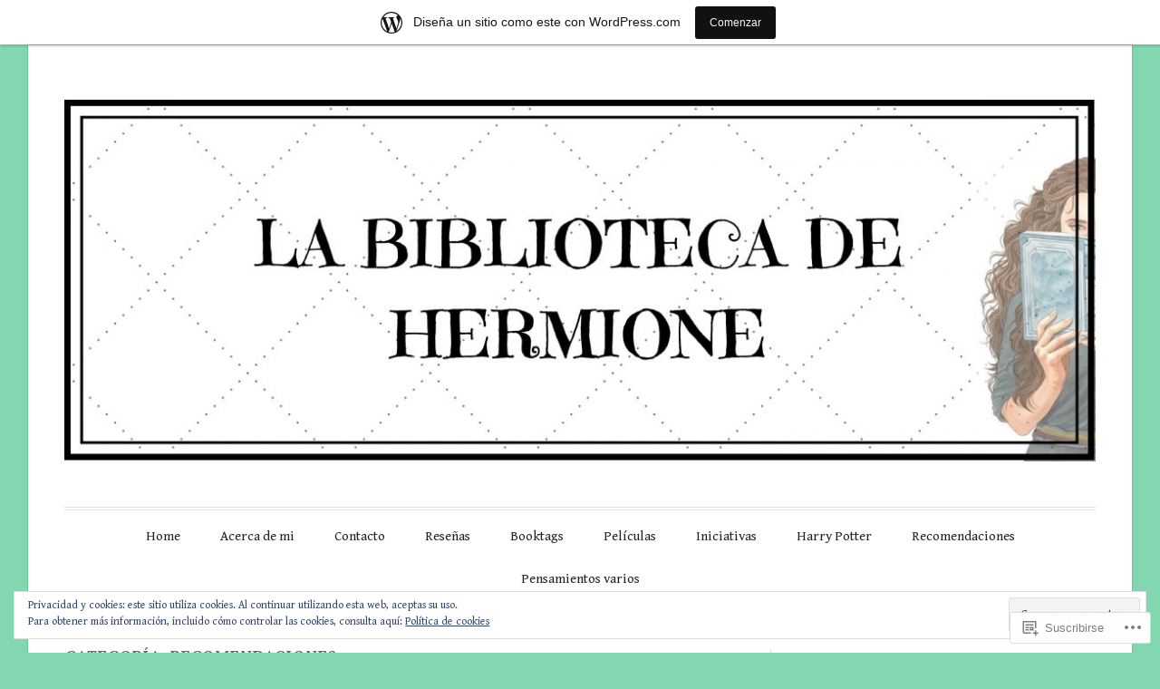

--- FILE ---
content_type: text/html; charset=UTF-8
request_url: https://labibliotecadehermione.wordpress.com/category/recomendaciones/page/2/
body_size: 24048
content:
<!DOCTYPE html>
<html lang="es">
<head>
<meta charset="UTF-8">
<meta name="viewport" content="width=device-width, initial-scale=1">
<link rel="profile" href="http://gmpg.org/xfn/11">
<link rel="pingback" href="https://labibliotecadehermione.wordpress.com/xmlrpc.php">

<title>Recomendaciones &#8211; Página 2 &#8211; La biblioteca de Hermione</title>
<script type="text/javascript">
  WebFontConfig = {"google":{"families":["Vollkorn:600i:latin,latin-ext","Gentium+Book+Basic:r,i,b,bi:latin,latin-ext"]},"api_url":"https:\/\/fonts-api.wp.com\/css"};
  (function() {
    var wf = document.createElement('script');
    wf.src = '/wp-content/plugins/custom-fonts/js/webfont.js';
    wf.type = 'text/javascript';
    wf.async = 'true';
    var s = document.getElementsByTagName('script')[0];
    s.parentNode.insertBefore(wf, s);
	})();
</script><style id="jetpack-custom-fonts-css">.wf-active code, .wf-active kbd, .wf-active pre, .wf-active samp{font-family:"Gentium Book Basic",serif}.wf-active body, .wf-active button, .wf-active input, .wf-active select, .wf-active textarea{font-family:"Gentium Book Basic",serif}.wf-active blockquote cite{font-family:"Gentium Book Basic",serif}.wf-active pre{font-family:"Gentium Book Basic",serif}.wf-active code, .wf-active kbd, .wf-active tt, .wf-active var{font-family:"Gentium Book Basic",serif}.wf-active button, .wf-active input[type="button"], .wf-active input[type="reset"], .wf-active input[type="submit"]{font-family:"Gentium Book Basic",serif}.wf-active .main-navigation ul ul{font-family:"Gentium Book Basic",serif}.wf-active .widget_calendar caption{font-family:"Gentium Book Basic",serif}.wf-active .widget_goodreads div[class^="gr_custom_author"]{font-family:"Gentium Book Basic",serif}.wf-active .widget_rss .rss-date{font-family:"Gentium Book Basic",serif}.wf-active .contact-form label{font-family:"Gentium Book Basic",serif}.wf-active .post-password-form label{font-family:"Gentium Book Basic",serif}.wf-active .featured-post{font-family:"Gentium Book Basic",serif}.wf-active .entry-footer span, .wf-active .entry-meta span, .wf-active .post-format-label{font-family:"Gentium Book Basic",serif}.wf-active .entry-meta a:not(.post-edit-link){font-family:"Gentium Book Basic",serif}.wf-active .nav-links .nav-subtitle{font-family:"Gentium Book Basic",serif}.wf-active .page-links .page-links-title{font-family:"Gentium Book Basic",serif}.wf-active .archive .format-quote .post-format-label a, .wf-active .blog .format-quote .post-format-label a, .wf-active .single .format-quote .post-format-label a{font-family:"Gentium Book Basic",serif}.wf-active .archive .format-status .post-format-label a, .wf-active .blog .format-status .post-format-label a, .wf-active .single .format-status .post-format-label a{font-family:"Gentium Book Basic",serif}.wf-active .comment-form label{font-family:"Gentium Book Basic",serif}.wf-active .comment-metadata .edit-link, .wf-active .pingback .edit-link{font-family:"Gentium Book Basic",serif}.wf-active .comment-navigation .nav-links a, .wf-active .comment-respond #reply-title small, .wf-active .reply a{font-family:"Gentium Book Basic",serif}.wf-active #infinite-handle span button, .wf-active #infinite-handle span button:focus, .wf-active #infinite-handle span button:hover, .wf-active .posts-navigation .nav-next a, .wf-active .posts-navigation .nav-previous a{font-family:"Gentium Book Basic",serif}.wf-active h1, .wf-active h2, .wf-active h3, .wf-active h4, .wf-active h5, .wf-active h6{font-family:"Vollkorn",serif;font-weight:600;font-style:italic}.wf-active h1{font-style:italic;font-weight:600}.wf-active h2{font-style:italic;font-weight:600}.wf-active h3{font-style:italic;font-weight:600}.wf-active h4{font-weight:600;font-style:italic}.wf-active h5{font-weight:600;font-style:italic}.wf-active h6{font-weight:600;font-style:italic}.wf-active .widget h1{font-style:italic;font-weight:600}.wf-active .widget h2{font-style:italic;font-weight:600}.wf-active .widget h3{font-style:italic;font-weight:600}.wf-active .widget h4{font-weight:600;font-style:italic}.wf-active .widget h5{font-weight:600;font-style:italic}.wf-active .widget h6{font-weight:600;font-style:italic}.wf-active .site-title{font-family:"Vollkorn",serif;font-weight:600;font-style:italic}@media screen and (max-width: 680px){.wf-active .site-title{font-style:italic;font-weight:600}}.wf-active .slideshow .slide-info .slide-title{font-family:"Vollkorn",serif;font-weight:600;font-style:italic}@media screen and (max-width: 680px){.wf-active .slideshow .slide-info .slide-title{font-style:italic;font-weight:600}}.wf-active #tagline p{font-family:"Vollkorn",serif;font-weight:600;font-style:italic}@media screen and (max-width: 680px){.wf-active #tagline p{font-style:italic;font-weight:600}}.wf-active #featured-post-trio article h2{font-style:italic;font-weight:600}.wf-active .entry-title{font-style:italic;font-weight:600}@media screen and (max-width: 680px){.wf-active .entry-title{font-style:italic;font-weight:600}}.wf-active .archive .format-aside .entry-title, .wf-active .archive .format-audio .entry-title, .wf-active .archive .format-image .entry-title, .wf-active .archive .format-link .entry-title, .wf-active .blog .format-aside .entry-title, .wf-active .blog .format-audio .entry-title, .wf-active .blog .format-image .entry-title, .wf-active .blog .format-link .entry-title{font-weight:600;font-style:italic}.wf-active .archive .format-link .entry-title a:after, .wf-active .blog .format-link .entry-title a:after{font-style:italic;font-weight:600}.wf-active .archive .format-quote .entry-title, .wf-active .blog .format-quote .entry-title, .wf-active .single .format-quote .entry-title{font-style:italic;font-weight:600}.wf-active .archive .format-status .entry-title, .wf-active .blog .format-status .entry-title, .wf-active .single .format-status .entry-title{font-style:italic;font-weight:600}.wf-active .page-title{font-weight:600;font-style:italic}.wf-active .comments-title{font-style:italic;font-weight:600}.wf-active #page .sharedaddy .sd-title, .wf-active #page div#jp-relatedposts h3.jp-relatedposts-headline, .wf-active #page .sd-rating .sd-title{font-style:italic;font-weight:600}.wf-active .jp-relatedposts-post-title{font-style:italic;font-weight:600}</style>
<meta name='robots' content='max-image-preview:large' />
<link rel='dns-prefetch' href='//s0.wp.com' />
<link rel='dns-prefetch' href='//fonts-api.wp.com' />
<link rel='dns-prefetch' href='//af.pubmine.com' />
<link rel="alternate" type="application/rss+xml" title="La biblioteca de Hermione &raquo; Feed" href="https://labibliotecadehermione.wordpress.com/feed/" />
<link rel="alternate" type="application/rss+xml" title="La biblioteca de Hermione &raquo; Feed de los comentarios" href="https://labibliotecadehermione.wordpress.com/comments/feed/" />
<link rel="alternate" type="application/rss+xml" title="La biblioteca de Hermione &raquo; Categoría Recomendaciones del feed" href="https://labibliotecadehermione.wordpress.com/category/recomendaciones/feed/" />
	<script type="text/javascript">
		/* <![CDATA[ */
		function addLoadEvent(func) {
			var oldonload = window.onload;
			if (typeof window.onload != 'function') {
				window.onload = func;
			} else {
				window.onload = function () {
					oldonload();
					func();
				}
			}
		}
		/* ]]> */
	</script>
	<link crossorigin='anonymous' rel='stylesheet' id='all-css-0-1' href='/_static/??/wp-content/mu-plugins/widgets/eu-cookie-law/templates/style.css,/wp-content/blog-plugins/marketing-bar/css/marketing-bar.css?m=1761640963j&cssminify=yes' type='text/css' media='all' />
<style id='wp-emoji-styles-inline-css'>

	img.wp-smiley, img.emoji {
		display: inline !important;
		border: none !important;
		box-shadow: none !important;
		height: 1em !important;
		width: 1em !important;
		margin: 0 0.07em !important;
		vertical-align: -0.1em !important;
		background: none !important;
		padding: 0 !important;
	}
/*# sourceURL=wp-emoji-styles-inline-css */
</style>
<link crossorigin='anonymous' rel='stylesheet' id='all-css-2-1' href='/wp-content/plugins/gutenberg-core/v22.4.0/build/styles/block-library/style.min.css?m=1768935615i&cssminify=yes' type='text/css' media='all' />
<style id='wp-block-library-inline-css'>
.has-text-align-justify {
	text-align:justify;
}
.has-text-align-justify{text-align:justify;}

/*# sourceURL=wp-block-library-inline-css */
</style><style id='global-styles-inline-css'>
:root{--wp--preset--aspect-ratio--square: 1;--wp--preset--aspect-ratio--4-3: 4/3;--wp--preset--aspect-ratio--3-4: 3/4;--wp--preset--aspect-ratio--3-2: 3/2;--wp--preset--aspect-ratio--2-3: 2/3;--wp--preset--aspect-ratio--16-9: 16/9;--wp--preset--aspect-ratio--9-16: 9/16;--wp--preset--color--black: #000000;--wp--preset--color--cyan-bluish-gray: #abb8c3;--wp--preset--color--white: #fff;--wp--preset--color--pale-pink: #f78da7;--wp--preset--color--vivid-red: #cf2e2e;--wp--preset--color--luminous-vivid-orange: #ff6900;--wp--preset--color--luminous-vivid-amber: #fcb900;--wp--preset--color--light-green-cyan: #7bdcb5;--wp--preset--color--vivid-green-cyan: #00d084;--wp--preset--color--pale-cyan-blue: #8ed1fc;--wp--preset--color--vivid-cyan-blue: #0693e3;--wp--preset--color--vivid-purple: #9b51e0;--wp--preset--color--blue: #2590ec;--wp--preset--color--dark-gray: #404040;--wp--preset--color--medium-gray: #666;--wp--preset--color--light-gray: #eee;--wp--preset--gradient--vivid-cyan-blue-to-vivid-purple: linear-gradient(135deg,rgb(6,147,227) 0%,rgb(155,81,224) 100%);--wp--preset--gradient--light-green-cyan-to-vivid-green-cyan: linear-gradient(135deg,rgb(122,220,180) 0%,rgb(0,208,130) 100%);--wp--preset--gradient--luminous-vivid-amber-to-luminous-vivid-orange: linear-gradient(135deg,rgb(252,185,0) 0%,rgb(255,105,0) 100%);--wp--preset--gradient--luminous-vivid-orange-to-vivid-red: linear-gradient(135deg,rgb(255,105,0) 0%,rgb(207,46,46) 100%);--wp--preset--gradient--very-light-gray-to-cyan-bluish-gray: linear-gradient(135deg,rgb(238,238,238) 0%,rgb(169,184,195) 100%);--wp--preset--gradient--cool-to-warm-spectrum: linear-gradient(135deg,rgb(74,234,220) 0%,rgb(151,120,209) 20%,rgb(207,42,186) 40%,rgb(238,44,130) 60%,rgb(251,105,98) 80%,rgb(254,248,76) 100%);--wp--preset--gradient--blush-light-purple: linear-gradient(135deg,rgb(255,206,236) 0%,rgb(152,150,240) 100%);--wp--preset--gradient--blush-bordeaux: linear-gradient(135deg,rgb(254,205,165) 0%,rgb(254,45,45) 50%,rgb(107,0,62) 100%);--wp--preset--gradient--luminous-dusk: linear-gradient(135deg,rgb(255,203,112) 0%,rgb(199,81,192) 50%,rgb(65,88,208) 100%);--wp--preset--gradient--pale-ocean: linear-gradient(135deg,rgb(255,245,203) 0%,rgb(182,227,212) 50%,rgb(51,167,181) 100%);--wp--preset--gradient--electric-grass: linear-gradient(135deg,rgb(202,248,128) 0%,rgb(113,206,126) 100%);--wp--preset--gradient--midnight: linear-gradient(135deg,rgb(2,3,129) 0%,rgb(40,116,252) 100%);--wp--preset--font-size--small: 13px;--wp--preset--font-size--medium: 20px;--wp--preset--font-size--large: 36px;--wp--preset--font-size--x-large: 42px;--wp--preset--font-family--albert-sans: 'Albert Sans', sans-serif;--wp--preset--font-family--alegreya: Alegreya, serif;--wp--preset--font-family--arvo: Arvo, serif;--wp--preset--font-family--bodoni-moda: 'Bodoni Moda', serif;--wp--preset--font-family--bricolage-grotesque: 'Bricolage Grotesque', sans-serif;--wp--preset--font-family--cabin: Cabin, sans-serif;--wp--preset--font-family--chivo: Chivo, sans-serif;--wp--preset--font-family--commissioner: Commissioner, sans-serif;--wp--preset--font-family--cormorant: Cormorant, serif;--wp--preset--font-family--courier-prime: 'Courier Prime', monospace;--wp--preset--font-family--crimson-pro: 'Crimson Pro', serif;--wp--preset--font-family--dm-mono: 'DM Mono', monospace;--wp--preset--font-family--dm-sans: 'DM Sans', sans-serif;--wp--preset--font-family--dm-serif-display: 'DM Serif Display', serif;--wp--preset--font-family--domine: Domine, serif;--wp--preset--font-family--eb-garamond: 'EB Garamond', serif;--wp--preset--font-family--epilogue: Epilogue, sans-serif;--wp--preset--font-family--fahkwang: Fahkwang, sans-serif;--wp--preset--font-family--figtree: Figtree, sans-serif;--wp--preset--font-family--fira-sans: 'Fira Sans', sans-serif;--wp--preset--font-family--fjalla-one: 'Fjalla One', sans-serif;--wp--preset--font-family--fraunces: Fraunces, serif;--wp--preset--font-family--gabarito: Gabarito, system-ui;--wp--preset--font-family--ibm-plex-mono: 'IBM Plex Mono', monospace;--wp--preset--font-family--ibm-plex-sans: 'IBM Plex Sans', sans-serif;--wp--preset--font-family--ibarra-real-nova: 'Ibarra Real Nova', serif;--wp--preset--font-family--instrument-serif: 'Instrument Serif', serif;--wp--preset--font-family--inter: Inter, sans-serif;--wp--preset--font-family--josefin-sans: 'Josefin Sans', sans-serif;--wp--preset--font-family--jost: Jost, sans-serif;--wp--preset--font-family--libre-baskerville: 'Libre Baskerville', serif;--wp--preset--font-family--libre-franklin: 'Libre Franklin', sans-serif;--wp--preset--font-family--literata: Literata, serif;--wp--preset--font-family--lora: Lora, serif;--wp--preset--font-family--merriweather: Merriweather, serif;--wp--preset--font-family--montserrat: Montserrat, sans-serif;--wp--preset--font-family--newsreader: Newsreader, serif;--wp--preset--font-family--noto-sans-mono: 'Noto Sans Mono', sans-serif;--wp--preset--font-family--nunito: Nunito, sans-serif;--wp--preset--font-family--open-sans: 'Open Sans', sans-serif;--wp--preset--font-family--overpass: Overpass, sans-serif;--wp--preset--font-family--pt-serif: 'PT Serif', serif;--wp--preset--font-family--petrona: Petrona, serif;--wp--preset--font-family--piazzolla: Piazzolla, serif;--wp--preset--font-family--playfair-display: 'Playfair Display', serif;--wp--preset--font-family--plus-jakarta-sans: 'Plus Jakarta Sans', sans-serif;--wp--preset--font-family--poppins: Poppins, sans-serif;--wp--preset--font-family--raleway: Raleway, sans-serif;--wp--preset--font-family--roboto: Roboto, sans-serif;--wp--preset--font-family--roboto-slab: 'Roboto Slab', serif;--wp--preset--font-family--rubik: Rubik, sans-serif;--wp--preset--font-family--rufina: Rufina, serif;--wp--preset--font-family--sora: Sora, sans-serif;--wp--preset--font-family--source-sans-3: 'Source Sans 3', sans-serif;--wp--preset--font-family--source-serif-4: 'Source Serif 4', serif;--wp--preset--font-family--space-mono: 'Space Mono', monospace;--wp--preset--font-family--syne: Syne, sans-serif;--wp--preset--font-family--texturina: Texturina, serif;--wp--preset--font-family--urbanist: Urbanist, sans-serif;--wp--preset--font-family--work-sans: 'Work Sans', sans-serif;--wp--preset--spacing--20: 0.44rem;--wp--preset--spacing--30: 0.67rem;--wp--preset--spacing--40: 1rem;--wp--preset--spacing--50: 1.5rem;--wp--preset--spacing--60: 2.25rem;--wp--preset--spacing--70: 3.38rem;--wp--preset--spacing--80: 5.06rem;--wp--preset--shadow--natural: 6px 6px 9px rgba(0, 0, 0, 0.2);--wp--preset--shadow--deep: 12px 12px 50px rgba(0, 0, 0, 0.4);--wp--preset--shadow--sharp: 6px 6px 0px rgba(0, 0, 0, 0.2);--wp--preset--shadow--outlined: 6px 6px 0px -3px rgb(255, 255, 255), 6px 6px rgb(0, 0, 0);--wp--preset--shadow--crisp: 6px 6px 0px rgb(0, 0, 0);}:where(body) { margin: 0; }:where(.is-layout-flex){gap: 0.5em;}:where(.is-layout-grid){gap: 0.5em;}body .is-layout-flex{display: flex;}.is-layout-flex{flex-wrap: wrap;align-items: center;}.is-layout-flex > :is(*, div){margin: 0;}body .is-layout-grid{display: grid;}.is-layout-grid > :is(*, div){margin: 0;}body{padding-top: 0px;padding-right: 0px;padding-bottom: 0px;padding-left: 0px;}:root :where(.wp-element-button, .wp-block-button__link){background-color: #32373c;border-width: 0;color: #fff;font-family: inherit;font-size: inherit;font-style: inherit;font-weight: inherit;letter-spacing: inherit;line-height: inherit;padding-top: calc(0.667em + 2px);padding-right: calc(1.333em + 2px);padding-bottom: calc(0.667em + 2px);padding-left: calc(1.333em + 2px);text-decoration: none;text-transform: inherit;}.has-black-color{color: var(--wp--preset--color--black) !important;}.has-cyan-bluish-gray-color{color: var(--wp--preset--color--cyan-bluish-gray) !important;}.has-white-color{color: var(--wp--preset--color--white) !important;}.has-pale-pink-color{color: var(--wp--preset--color--pale-pink) !important;}.has-vivid-red-color{color: var(--wp--preset--color--vivid-red) !important;}.has-luminous-vivid-orange-color{color: var(--wp--preset--color--luminous-vivid-orange) !important;}.has-luminous-vivid-amber-color{color: var(--wp--preset--color--luminous-vivid-amber) !important;}.has-light-green-cyan-color{color: var(--wp--preset--color--light-green-cyan) !important;}.has-vivid-green-cyan-color{color: var(--wp--preset--color--vivid-green-cyan) !important;}.has-pale-cyan-blue-color{color: var(--wp--preset--color--pale-cyan-blue) !important;}.has-vivid-cyan-blue-color{color: var(--wp--preset--color--vivid-cyan-blue) !important;}.has-vivid-purple-color{color: var(--wp--preset--color--vivid-purple) !important;}.has-blue-color{color: var(--wp--preset--color--blue) !important;}.has-dark-gray-color{color: var(--wp--preset--color--dark-gray) !important;}.has-medium-gray-color{color: var(--wp--preset--color--medium-gray) !important;}.has-light-gray-color{color: var(--wp--preset--color--light-gray) !important;}.has-black-background-color{background-color: var(--wp--preset--color--black) !important;}.has-cyan-bluish-gray-background-color{background-color: var(--wp--preset--color--cyan-bluish-gray) !important;}.has-white-background-color{background-color: var(--wp--preset--color--white) !important;}.has-pale-pink-background-color{background-color: var(--wp--preset--color--pale-pink) !important;}.has-vivid-red-background-color{background-color: var(--wp--preset--color--vivid-red) !important;}.has-luminous-vivid-orange-background-color{background-color: var(--wp--preset--color--luminous-vivid-orange) !important;}.has-luminous-vivid-amber-background-color{background-color: var(--wp--preset--color--luminous-vivid-amber) !important;}.has-light-green-cyan-background-color{background-color: var(--wp--preset--color--light-green-cyan) !important;}.has-vivid-green-cyan-background-color{background-color: var(--wp--preset--color--vivid-green-cyan) !important;}.has-pale-cyan-blue-background-color{background-color: var(--wp--preset--color--pale-cyan-blue) !important;}.has-vivid-cyan-blue-background-color{background-color: var(--wp--preset--color--vivid-cyan-blue) !important;}.has-vivid-purple-background-color{background-color: var(--wp--preset--color--vivid-purple) !important;}.has-blue-background-color{background-color: var(--wp--preset--color--blue) !important;}.has-dark-gray-background-color{background-color: var(--wp--preset--color--dark-gray) !important;}.has-medium-gray-background-color{background-color: var(--wp--preset--color--medium-gray) !important;}.has-light-gray-background-color{background-color: var(--wp--preset--color--light-gray) !important;}.has-black-border-color{border-color: var(--wp--preset--color--black) !important;}.has-cyan-bluish-gray-border-color{border-color: var(--wp--preset--color--cyan-bluish-gray) !important;}.has-white-border-color{border-color: var(--wp--preset--color--white) !important;}.has-pale-pink-border-color{border-color: var(--wp--preset--color--pale-pink) !important;}.has-vivid-red-border-color{border-color: var(--wp--preset--color--vivid-red) !important;}.has-luminous-vivid-orange-border-color{border-color: var(--wp--preset--color--luminous-vivid-orange) !important;}.has-luminous-vivid-amber-border-color{border-color: var(--wp--preset--color--luminous-vivid-amber) !important;}.has-light-green-cyan-border-color{border-color: var(--wp--preset--color--light-green-cyan) !important;}.has-vivid-green-cyan-border-color{border-color: var(--wp--preset--color--vivid-green-cyan) !important;}.has-pale-cyan-blue-border-color{border-color: var(--wp--preset--color--pale-cyan-blue) !important;}.has-vivid-cyan-blue-border-color{border-color: var(--wp--preset--color--vivid-cyan-blue) !important;}.has-vivid-purple-border-color{border-color: var(--wp--preset--color--vivid-purple) !important;}.has-blue-border-color{border-color: var(--wp--preset--color--blue) !important;}.has-dark-gray-border-color{border-color: var(--wp--preset--color--dark-gray) !important;}.has-medium-gray-border-color{border-color: var(--wp--preset--color--medium-gray) !important;}.has-light-gray-border-color{border-color: var(--wp--preset--color--light-gray) !important;}.has-vivid-cyan-blue-to-vivid-purple-gradient-background{background: var(--wp--preset--gradient--vivid-cyan-blue-to-vivid-purple) !important;}.has-light-green-cyan-to-vivid-green-cyan-gradient-background{background: var(--wp--preset--gradient--light-green-cyan-to-vivid-green-cyan) !important;}.has-luminous-vivid-amber-to-luminous-vivid-orange-gradient-background{background: var(--wp--preset--gradient--luminous-vivid-amber-to-luminous-vivid-orange) !important;}.has-luminous-vivid-orange-to-vivid-red-gradient-background{background: var(--wp--preset--gradient--luminous-vivid-orange-to-vivid-red) !important;}.has-very-light-gray-to-cyan-bluish-gray-gradient-background{background: var(--wp--preset--gradient--very-light-gray-to-cyan-bluish-gray) !important;}.has-cool-to-warm-spectrum-gradient-background{background: var(--wp--preset--gradient--cool-to-warm-spectrum) !important;}.has-blush-light-purple-gradient-background{background: var(--wp--preset--gradient--blush-light-purple) !important;}.has-blush-bordeaux-gradient-background{background: var(--wp--preset--gradient--blush-bordeaux) !important;}.has-luminous-dusk-gradient-background{background: var(--wp--preset--gradient--luminous-dusk) !important;}.has-pale-ocean-gradient-background{background: var(--wp--preset--gradient--pale-ocean) !important;}.has-electric-grass-gradient-background{background: var(--wp--preset--gradient--electric-grass) !important;}.has-midnight-gradient-background{background: var(--wp--preset--gradient--midnight) !important;}.has-small-font-size{font-size: var(--wp--preset--font-size--small) !important;}.has-medium-font-size{font-size: var(--wp--preset--font-size--medium) !important;}.has-large-font-size{font-size: var(--wp--preset--font-size--large) !important;}.has-x-large-font-size{font-size: var(--wp--preset--font-size--x-large) !important;}.has-albert-sans-font-family{font-family: var(--wp--preset--font-family--albert-sans) !important;}.has-alegreya-font-family{font-family: var(--wp--preset--font-family--alegreya) !important;}.has-arvo-font-family{font-family: var(--wp--preset--font-family--arvo) !important;}.has-bodoni-moda-font-family{font-family: var(--wp--preset--font-family--bodoni-moda) !important;}.has-bricolage-grotesque-font-family{font-family: var(--wp--preset--font-family--bricolage-grotesque) !important;}.has-cabin-font-family{font-family: var(--wp--preset--font-family--cabin) !important;}.has-chivo-font-family{font-family: var(--wp--preset--font-family--chivo) !important;}.has-commissioner-font-family{font-family: var(--wp--preset--font-family--commissioner) !important;}.has-cormorant-font-family{font-family: var(--wp--preset--font-family--cormorant) !important;}.has-courier-prime-font-family{font-family: var(--wp--preset--font-family--courier-prime) !important;}.has-crimson-pro-font-family{font-family: var(--wp--preset--font-family--crimson-pro) !important;}.has-dm-mono-font-family{font-family: var(--wp--preset--font-family--dm-mono) !important;}.has-dm-sans-font-family{font-family: var(--wp--preset--font-family--dm-sans) !important;}.has-dm-serif-display-font-family{font-family: var(--wp--preset--font-family--dm-serif-display) !important;}.has-domine-font-family{font-family: var(--wp--preset--font-family--domine) !important;}.has-eb-garamond-font-family{font-family: var(--wp--preset--font-family--eb-garamond) !important;}.has-epilogue-font-family{font-family: var(--wp--preset--font-family--epilogue) !important;}.has-fahkwang-font-family{font-family: var(--wp--preset--font-family--fahkwang) !important;}.has-figtree-font-family{font-family: var(--wp--preset--font-family--figtree) !important;}.has-fira-sans-font-family{font-family: var(--wp--preset--font-family--fira-sans) !important;}.has-fjalla-one-font-family{font-family: var(--wp--preset--font-family--fjalla-one) !important;}.has-fraunces-font-family{font-family: var(--wp--preset--font-family--fraunces) !important;}.has-gabarito-font-family{font-family: var(--wp--preset--font-family--gabarito) !important;}.has-ibm-plex-mono-font-family{font-family: var(--wp--preset--font-family--ibm-plex-mono) !important;}.has-ibm-plex-sans-font-family{font-family: var(--wp--preset--font-family--ibm-plex-sans) !important;}.has-ibarra-real-nova-font-family{font-family: var(--wp--preset--font-family--ibarra-real-nova) !important;}.has-instrument-serif-font-family{font-family: var(--wp--preset--font-family--instrument-serif) !important;}.has-inter-font-family{font-family: var(--wp--preset--font-family--inter) !important;}.has-josefin-sans-font-family{font-family: var(--wp--preset--font-family--josefin-sans) !important;}.has-jost-font-family{font-family: var(--wp--preset--font-family--jost) !important;}.has-libre-baskerville-font-family{font-family: var(--wp--preset--font-family--libre-baskerville) !important;}.has-libre-franklin-font-family{font-family: var(--wp--preset--font-family--libre-franklin) !important;}.has-literata-font-family{font-family: var(--wp--preset--font-family--literata) !important;}.has-lora-font-family{font-family: var(--wp--preset--font-family--lora) !important;}.has-merriweather-font-family{font-family: var(--wp--preset--font-family--merriweather) !important;}.has-montserrat-font-family{font-family: var(--wp--preset--font-family--montserrat) !important;}.has-newsreader-font-family{font-family: var(--wp--preset--font-family--newsreader) !important;}.has-noto-sans-mono-font-family{font-family: var(--wp--preset--font-family--noto-sans-mono) !important;}.has-nunito-font-family{font-family: var(--wp--preset--font-family--nunito) !important;}.has-open-sans-font-family{font-family: var(--wp--preset--font-family--open-sans) !important;}.has-overpass-font-family{font-family: var(--wp--preset--font-family--overpass) !important;}.has-pt-serif-font-family{font-family: var(--wp--preset--font-family--pt-serif) !important;}.has-petrona-font-family{font-family: var(--wp--preset--font-family--petrona) !important;}.has-piazzolla-font-family{font-family: var(--wp--preset--font-family--piazzolla) !important;}.has-playfair-display-font-family{font-family: var(--wp--preset--font-family--playfair-display) !important;}.has-plus-jakarta-sans-font-family{font-family: var(--wp--preset--font-family--plus-jakarta-sans) !important;}.has-poppins-font-family{font-family: var(--wp--preset--font-family--poppins) !important;}.has-raleway-font-family{font-family: var(--wp--preset--font-family--raleway) !important;}.has-roboto-font-family{font-family: var(--wp--preset--font-family--roboto) !important;}.has-roboto-slab-font-family{font-family: var(--wp--preset--font-family--roboto-slab) !important;}.has-rubik-font-family{font-family: var(--wp--preset--font-family--rubik) !important;}.has-rufina-font-family{font-family: var(--wp--preset--font-family--rufina) !important;}.has-sora-font-family{font-family: var(--wp--preset--font-family--sora) !important;}.has-source-sans-3-font-family{font-family: var(--wp--preset--font-family--source-sans-3) !important;}.has-source-serif-4-font-family{font-family: var(--wp--preset--font-family--source-serif-4) !important;}.has-space-mono-font-family{font-family: var(--wp--preset--font-family--space-mono) !important;}.has-syne-font-family{font-family: var(--wp--preset--font-family--syne) !important;}.has-texturina-font-family{font-family: var(--wp--preset--font-family--texturina) !important;}.has-urbanist-font-family{font-family: var(--wp--preset--font-family--urbanist) !important;}.has-work-sans-font-family{font-family: var(--wp--preset--font-family--work-sans) !important;}
/*# sourceURL=global-styles-inline-css */
</style>

<style id='classic-theme-styles-inline-css'>
.wp-block-button__link{background-color:#32373c;border-radius:9999px;box-shadow:none;color:#fff;font-size:1.125em;padding:calc(.667em + 2px) calc(1.333em + 2px);text-decoration:none}.wp-block-file__button{background:#32373c;color:#fff}.wp-block-accordion-heading{margin:0}.wp-block-accordion-heading__toggle{background-color:inherit!important;color:inherit!important}.wp-block-accordion-heading__toggle:not(:focus-visible){outline:none}.wp-block-accordion-heading__toggle:focus,.wp-block-accordion-heading__toggle:hover{background-color:inherit!important;border:none;box-shadow:none;color:inherit;padding:var(--wp--preset--spacing--20,1em) 0;text-decoration:none}.wp-block-accordion-heading__toggle:focus-visible{outline:auto;outline-offset:0}
/*# sourceURL=/wp-content/plugins/gutenberg-core/v22.4.0/build/styles/block-library/classic.min.css */
</style>
<link crossorigin='anonymous' rel='stylesheet' id='all-css-4-1' href='/_static/??-eJx9j+EKwjAMhF/INNQNnT/EZ7FdmJ3tWprU6dtbEacg7E8Ix313HM4JbJyEJsHky+AmRhuNj/bKuFW6UxrYheQJMt1Ui71jWRzA8vCkLPMGf4JCgW9WpqqHdJaXI1DvzuQpVNsaNrt+IKk4f34Quq8jqdaAMSkTM9QbXAkgl9rFf9xbxlQMSixjLJlx2XIKR71v9e7QNG03PgEns2tF&cssminify=yes' type='text/css' media='all' />
<link rel='stylesheet' id='toujours-fonts-css' href='https://fonts-api.wp.com/css?family=Alegreya+Sans%3A300%2C500%2C300italic%2C500italic%7CMerriweather%3A700italic%2C400%2C400italic%2C700%2C600&#038;subset=latin%2Clatin-ext' media='all' />
<link crossorigin='anonymous' rel='stylesheet' id='all-css-6-1' href='/_static/??-eJx9j8EKwjAQRH/IuFQr9SJ+irRhjUmTbMhuKP17U/AQsPQ2D2ZmZ2FJSlMUjALywYAMqUwgVByVzDB50jOfNfMJGmsoKvlibGRwKGnU848hEEV42ajBYMRsa4L35V/p3v2tiGX1qJakKRwNyVjHmioNVFeDRyGDpOqLo9g6uwX19qPNW/QZHt1wu17u/dD17gvE13Ks&cssminify=yes' type='text/css' media='all' />
<link crossorigin='anonymous' rel='stylesheet' id='print-css-7-1' href='/wp-content/mu-plugins/global-print/global-print.css?m=1465851035i&cssminify=yes' type='text/css' media='print' />
<style id='jetpack-global-styles-frontend-style-inline-css'>
:root { --font-headings: unset; --font-base: unset; --font-headings-default: -apple-system,BlinkMacSystemFont,"Segoe UI",Roboto,Oxygen-Sans,Ubuntu,Cantarell,"Helvetica Neue",sans-serif; --font-base-default: -apple-system,BlinkMacSystemFont,"Segoe UI",Roboto,Oxygen-Sans,Ubuntu,Cantarell,"Helvetica Neue",sans-serif;}
/*# sourceURL=jetpack-global-styles-frontend-style-inline-css */
</style>
<link crossorigin='anonymous' rel='stylesheet' id='all-css-10-1' href='/wp-content/themes/h4/global.css?m=1420737423i&cssminify=yes' type='text/css' media='all' />
<script type="text/javascript" id="wpcom-actionbar-placeholder-js-extra">
/* <![CDATA[ */
var actionbardata = {"siteID":"126698832","postID":"0","siteURL":"https://labibliotecadehermione.wordpress.com","xhrURL":"https://labibliotecadehermione.wordpress.com/wp-admin/admin-ajax.php","nonce":"0c03c43c55","isLoggedIn":"","statusMessage":"","subsEmailDefault":"instantly","proxyScriptUrl":"https://s0.wp.com/wp-content/js/wpcom-proxy-request.js?m=1513050504i&amp;ver=20211021","i18n":{"followedText":"Las nuevas entradas de este sitio aparecer\u00e1n ahora en tu \u003Ca href=\"https://wordpress.com/reader\"\u003ELector\u003C/a\u003E","foldBar":"Contraer esta barra","unfoldBar":"Expandir esta barra","shortLinkCopied":"El enlace corto se ha copiado al portapapeles."}};
//# sourceURL=wpcom-actionbar-placeholder-js-extra
/* ]]> */
</script>
<script type="text/javascript" id="jetpack-mu-wpcom-settings-js-before">
/* <![CDATA[ */
var JETPACK_MU_WPCOM_SETTINGS = {"assetsUrl":"https://s0.wp.com/wp-content/mu-plugins/jetpack-mu-wpcom-plugin/moon/jetpack_vendor/automattic/jetpack-mu-wpcom/src/build/"};
//# sourceURL=jetpack-mu-wpcom-settings-js-before
/* ]]> */
</script>
<script crossorigin='anonymous' type='text/javascript'  src='/_static/??-eJyFjcsOwiAQRX/I6dSa+lgYvwWBEAgMOAPW/n3bqIk7V2dxT87FqYDOVC1VDIIcKxTOr7kLssN186RjM1a2MTya5fmDLnn6K0HyjlW1v/L37R6zgxKb8yQ4ZTbKCOioRN4hnQo+hw1AmcCZwmvilq7709CPh/54voQFmNpFWg=='></script>
<script type="text/javascript" id="rlt-proxy-js-after">
/* <![CDATA[ */
	rltInitialize( {"token":null,"iframeOrigins":["https:\/\/widgets.wp.com"]} );
//# sourceURL=rlt-proxy-js-after
/* ]]> */
</script>
<link rel="EditURI" type="application/rsd+xml" title="RSD" href="https://labibliotecadehermione.wordpress.com/xmlrpc.php?rsd" />
<meta name="generator" content="WordPress.com" />

<!-- Jetpack Open Graph Tags -->
<meta property="og:type" content="website" />
<meta property="og:title" content="Recomendaciones &#8211; Página 2 &#8211; La biblioteca de Hermione" />
<meta property="og:url" content="https://labibliotecadehermione.wordpress.com/category/recomendaciones/" />
<meta property="og:site_name" content="La biblioteca de Hermione" />
<meta property="og:image" content="https://labibliotecadehermione.wordpress.com/wp-content/uploads/2018/05/cropped-0817919217517d951d383540133f93d2-hermione-granger-art-fanart.jpg?w=200" />
<meta property="og:image:width" content="200" />
<meta property="og:image:height" content="200" />
<meta property="og:image:alt" content="" />
<meta property="og:locale" content="es_ES" />
<meta property="fb:app_id" content="249643311490" />
<meta name="twitter:creator" content="@abus26" />

<!-- End Jetpack Open Graph Tags -->
<link rel="search" type="application/opensearchdescription+xml" href="https://labibliotecadehermione.wordpress.com/osd.xml" title="La biblioteca de Hermione" />
<link rel="search" type="application/opensearchdescription+xml" href="https://s1.wp.com/opensearch.xml" title="WordPress.com" />
<meta name="theme-color" content="#82d7b0" />
<meta name="description" content="Entradas sobre Recomendaciones escritas por Agus" />
	<style type="text/css">
			.site-title,
		#tagline {
			position: absolute;
			clip: rect(1px, 1px, 1px, 1px);
		}
		</style>
	<style type="text/css" id="custom-background-css">
body.custom-background { background-color: #82d7b0; }
</style>
	<script type="text/javascript">
/* <![CDATA[ */
var wa_client = {}; wa_client.cmd = []; wa_client.config = { 'blog_id': 126698832, 'blog_language': 'es', 'is_wordads': false, 'hosting_type': 0, 'afp_account_id': 'pub-2998535416975991', 'afp_host_id': 5038568878849053, 'theme': 'pub/toujours', '_': { 'title': 'Anuncio publicitario', 'privacy_settings': 'Ajustes de privacidad' }, 'formats': [ 'belowpost', 'bottom_sticky', 'sidebar_sticky_right', 'sidebar', 'gutenberg_rectangle', 'gutenberg_leaderboard', 'gutenberg_mobile_leaderboard', 'gutenberg_skyscraper' ] };
/* ]]> */
</script>
		<script type="text/javascript">

			window.doNotSellCallback = function() {

				var linkElements = [
					'a[href="https://wordpress.com/?ref=footer_blog"]',
					'a[href="https://wordpress.com/?ref=footer_website"]',
					'a[href="https://wordpress.com/?ref=vertical_footer"]',
					'a[href^="https://wordpress.com/?ref=footer_segment_"]',
				].join(',');

				var dnsLink = document.createElement( 'a' );
				dnsLink.href = 'https://wordpress.com/es/advertising-program-optout/';
				dnsLink.classList.add( 'do-not-sell-link' );
				dnsLink.rel = 'nofollow';
				dnsLink.style.marginLeft = '0.5em';
				dnsLink.textContent = 'No vendas ni compartas mi información personal';

				var creditLinks = document.querySelectorAll( linkElements );

				if ( 0 === creditLinks.length ) {
					return false;
				}

				Array.prototype.forEach.call( creditLinks, function( el ) {
					el.insertAdjacentElement( 'afterend', dnsLink );
				});

				return true;
			};

		</script>
		<style type="text/css" id="custom-colors-css">	#footer-widgets, #colophon {
		color: rgba( 255, 255, 255, 0.7 );
	}

	#colophon .jetpack-social-navigation li a,
	#footer-widgets h3,
	#colophon h3 {
		color: rgba( 255, 255, 255, 0.8 );
	}

	#footer-widgets a,
	#colophon a,
	#footer-widgets .widget #flickr_badge_uber_wrapper a:link,
	#footer-widgets .widget #flickr_badge_uber_wrapper a:active,
	#footer-widgets .widget #flickr_badge_uber_wrapper a:visited {
		color: rgba( 255, 255, 255, 0.8);
	}

	#footer-widgets a:hover,
	#colophon a:hover,
	#footer-widgets .widget #flickr_badge_uber_wrapper a:hover {
		color: rgba( 255, 255, 255, 1.0 );
	}

	#footer-widgets .widget_archive > ul,
	#footer-widgets .widget_archive li,
	#footer-widgets .widget_authors ul ul li,
	#footer-widgets .widget_categories > ul,
	#footer-widgets .widget_categories li,
	#footer-widgets .widget_goodreads div[class^="gr_custom_each_container"],
	#footer-widgets .widget_goodreads div[class^="gr_custom_container"],
	#footer-widgets .widget_jp_blogs_i_follow > ol,
	#footer-widgets .widget_jp_blogs_i_follow li,
	#footer-widgets .widget_jetpack_posts_i_like > ul,
	#footer-widgets .widget_jetpack_posts_i_like li,
	#footer-widgets .widget_links > ul,
	#footer-widgets .widget_links li,
	#footer-widgets .widget_meta > ul,
	#footer-widgets .widget_meta li,
	#footer-widgets .widget_nav_menu > ul,
	#footer-widgets .widget_nav_menu li,
	#footer-widgets .widget_pages > ul,
	#footer-widgets .widget_pages li,
	#footer-widgets .widget_recent_comments > ul,
	#footer-widgets .widget_recent_comments li,
	#footer-widgets .widget_recent_entries > ul,
	#footer-widgets .widget_recent_entries li,
	#footer-widgets .widget_rss > ul,
	#footer-widgets .widget_rss li,
	#footer-widgets .widget_rss_links > ul,
	#footer-widgets .widget_rss_links li,
	#footer-widgets .widget.top_rated #top_posts,
	#footer-widgets .widget.top_rated li,
	#footer-widgets .widget_top-clicks > ul,
	#footer-widgets .widget_top-clicks li,
	#footer-widgets .widget_top-posts > ul,
	#footer-widgets .widget_top-posts li,
	#footer-widgets hr {
		border-color: rgba( 255, 255, 255, 0.3 );
	}

	#footer-widgets .wrap {
		border-color: rgba( 255, 255, 255, 0.2 );
	}

body { background-color: #82d7b0;}
#page { border-color: #5CCB97;}
.main-navigation a,
		#featured-post-trio article h2 a,
		.entry-title a,
		.nav-links .nav-title,
		.menu-toggle { color: #222222;}
pre,
		.blog #primary .format-quote,
		.archive #primary .format-quote,
		.single #primary .format-quote,
		#footer-widgets,
		#colophon { background-color: #222222;}
a,
		.search-form.hover-button label:before,
		.main-navigation a:focus,
		.main-navigation a:hover,
		.widget #flickr_badge_uber_wrapper a:hover,
		.widget #flickr_badge_uber_wrapper a:link,
		.widget #flickr_badge_uber_wrapper a:active,
		.widget #flickr_badge_uber_wrapper a:visited,
		.site-title a,
		.slideshow .prev-slide:hover,
		.slideshow .next-slide:hover,
		#featured-post-trio article h2 a:hover,
		.entry-title a:hover,
		.blog #primary .format-aside .entry-title a:hover,
		.archive #primary .format-aside .entry-title a:hover,
		.blog #primary .format-audio .entry-title a:hover,
		.archive #primary .format-audio .entry-title a:hover,
		.blog #primary .format-image .entry-title a:hover,
		.archive #primary .format-image .entry-title a:hover,
		.blog #primary .format-link .entry-title a:hover,
		.archive #primary .format-image .entry-title a:hover,
		.comment-metadata .edit-link a,
		.reply a,
		.comment-navigation .nav-links a,
		.comment-respond #reply-title small,
		.error404 .widget_tag_cloud a:hover,
		#secondary .widget a:hover,
		#secondary .widget_tag_cloud a:hover,
		#secondary .wp_widget_tag_cloud a:hover { color: #2AA67D;}
button,
		input[type="button"],
		input[type="reset"],
		input[type="submit"],
		.featured-post,
		.page-links a:hover .page-links-num,
		.entry-audio .mejs-container,
		.entry-audio .mejs-container .mejs-controls,
		.entry-content .mejs-audio .mejs-controls .mejs-time-rail .mejs-time-current,
		.bypostauthor .avatar-container:before,
		#infinite-handle span button,
		.posts-navigation .nav-previous a,
		.posts-navigation .nav-next a { background-color: #1F8E69;}
.page-links a:hover .page-links-num { border-color: #1F8E69;}
</style>
<link rel="icon" href="https://labibliotecadehermione.wordpress.com/wp-content/uploads/2018/05/cropped-0817919217517d951d383540133f93d2-hermione-granger-art-fanart.jpg?w=32" sizes="32x32" />
<link rel="icon" href="https://labibliotecadehermione.wordpress.com/wp-content/uploads/2018/05/cropped-0817919217517d951d383540133f93d2-hermione-granger-art-fanart.jpg?w=192" sizes="192x192" />
<link rel="apple-touch-icon" href="https://labibliotecadehermione.wordpress.com/wp-content/uploads/2018/05/cropped-0817919217517d951d383540133f93d2-hermione-granger-art-fanart.jpg?w=180" />
<meta name="msapplication-TileImage" content="https://labibliotecadehermione.wordpress.com/wp-content/uploads/2018/05/cropped-0817919217517d951d383540133f93d2-hermione-granger-art-fanart.jpg?w=270" />
<script type="text/javascript">
	window.google_analytics_uacct = "UA-52447-2";
</script>

<script type="text/javascript">
	var _gaq = _gaq || [];
	_gaq.push(['_setAccount', 'UA-52447-2']);
	_gaq.push(['_gat._anonymizeIp']);
	_gaq.push(['_setDomainName', 'wordpress.com']);
	_gaq.push(['_initData']);
	_gaq.push(['_trackPageview']);

	(function() {
		var ga = document.createElement('script'); ga.type = 'text/javascript'; ga.async = true;
		ga.src = ('https:' == document.location.protocol ? 'https://ssl' : 'http://www') + '.google-analytics.com/ga.js';
		(document.getElementsByTagName('head')[0] || document.getElementsByTagName('body')[0]).appendChild(ga);
	})();
</script>
</head>

<body class="archive paged category category-recomendaciones category-778 custom-background wp-embed-responsive paged-2 category-paged-2 wp-theme-pubtoujours customizer-styles-applied hfeed user-background has-header-image jetpack-reblog-enabled has-marketing-bar has-marketing-bar-theme-toujours">
<div id="page" class="site">
	<a class="skip-link screen-reader-text" href="#content">Saltar al contenido</a>

		<header id="masthead" class="site-header" role="banner">

		<div class="wrap">
			<div class="site-branding">
				<a href="https://labibliotecadehermione.wordpress.com/" class="site-logo-link" rel="home" itemprop="url"></a>						<a href="https://labibliotecadehermione.wordpress.com/">
							<img src="https://labibliotecadehermione.wordpress.com/wp-content/uploads/2020/01/cropped-la-biblioteca-de-hermione-7-1.jpg" width="1160" height="407" alt="" class="header-image">
						</a>
										<p class="site-title"><a href="https://labibliotecadehermione.wordpress.com/" rel="home">La biblioteca de Hermione</a></p>
							</div><!-- .site-branding -->

							<nav id="site-navigation" class="main-navigation" role="navigation">
					<button class="menu-toggle" aria-controls="primary-menu" aria-expanded="false">Menú</button>
					<div class="menu-menu-1-container"><ul id="primary-menu" class="menu"><li id="menu-item-32" class="menu-item menu-item-type-custom menu-item-object-custom menu-item-home menu-item-32"><a href="https://labibliotecadehermione.wordpress.com/">Home</a></li>
<li id="menu-item-33" class="menu-item menu-item-type-post_type menu-item-object-page menu-item-33"><a href="https://labibliotecadehermione.wordpress.com/acerca-de/">Acerca de mi</a></li>
<li id="menu-item-34" class="menu-item menu-item-type-post_type menu-item-object-page menu-item-34"><a href="https://labibliotecadehermione.wordpress.com/contacto/">Contacto</a></li>
<li id="menu-item-35" class="menu-item menu-item-type-taxonomy menu-item-object-category menu-item-35"><a href="https://labibliotecadehermione.wordpress.com/category/resenas/">Reseñas</a></li>
<li id="menu-item-38" class="menu-item menu-item-type-taxonomy menu-item-object-category menu-item-38"><a href="https://labibliotecadehermione.wordpress.com/category/booktags/">Booktags</a></li>
<li id="menu-item-36" class="menu-item menu-item-type-taxonomy menu-item-object-category menu-item-36"><a href="https://labibliotecadehermione.wordpress.com/category/peliculas/">Películas</a></li>
<li id="menu-item-1488" class="menu-item menu-item-type-taxonomy menu-item-object-category menu-item-1488"><a href="https://labibliotecadehermione.wordpress.com/category/iniciativas/">Iniciativas</a></li>
<li id="menu-item-406" class="menu-item menu-item-type-taxonomy menu-item-object-category menu-item-406"><a href="https://labibliotecadehermione.wordpress.com/category/harry-potter/">Harry Potter</a></li>
<li id="menu-item-1211" class="menu-item menu-item-type-taxonomy menu-item-object-category current-menu-item menu-item-1211"><a href="https://labibliotecadehermione.wordpress.com/category/recomendaciones/" aria-current="page">Recomendaciones</a></li>
<li id="menu-item-37" class="menu-item menu-item-type-taxonomy menu-item-object-category menu-item-37"><a href="https://labibliotecadehermione.wordpress.com/category/pensamientos-varios/">Pensamientos varios</a></li>
</ul></div>				</nav><!-- #site-navigation -->
					</div><!-- .wrap -->
	</header><!-- #masthead -->

	
		

		

		<div id="content" class="site-content">
			<div class="wrap">


	<div id="primary" class="content-area">
		<main id="main" class="site-main" role="main">

		
			<header class="page-header">
				<h1 class="page-title">Categoría: <span>Recomendaciones</span></h1>			</header><!-- .page-header -->

						
				
<article id="post-1653" class="post-1653 post type-post status-publish format-standard has-post-thumbnail hentry category-recomendaciones tag-por-que-hay-que-leer-la-saga-the-mortal-instruments tag-clary-fairchild tag-jace-wayland tag-magnus-bane tag-mundanos tag-nefilim tag-subterraneos tag-the-mortal-instruments tag-valentin-morgenstern">

			<div class="featured-image">
			<span>
				<a href="https://labibliotecadehermione.wordpress.com/2018/10/04/por-que-hay-que-leer-la-saga-the-mortal-instruments/"><img width="940" height="470" src="https://labibliotecadehermione.wordpress.com/wp-content/uploads/2018/10/e2809ctime-spent-with-a-cat-is-never-wasted-e2809d-111.jpg?w=940" class="attachment-toujours-featured size-toujours-featured wp-post-image" alt="" decoding="async" srcset="https://labibliotecadehermione.wordpress.com/wp-content/uploads/2018/10/e2809ctime-spent-with-a-cat-is-never-wasted-e2809d-111.jpg?w=940 940w, https://labibliotecadehermione.wordpress.com/wp-content/uploads/2018/10/e2809ctime-spent-with-a-cat-is-never-wasted-e2809d-111.jpg?w=150 150w, https://labibliotecadehermione.wordpress.com/wp-content/uploads/2018/10/e2809ctime-spent-with-a-cat-is-never-wasted-e2809d-111.jpg?w=300 300w, https://labibliotecadehermione.wordpress.com/wp-content/uploads/2018/10/e2809ctime-spent-with-a-cat-is-never-wasted-e2809d-111.jpg?w=768 768w, https://labibliotecadehermione.wordpress.com/wp-content/uploads/2018/10/e2809ctime-spent-with-a-cat-is-never-wasted-e2809d-111.jpg 1024w" sizes="(max-width: 940px) 100vw, 940px" data-attachment-id="1652" data-permalink="https://labibliotecadehermione.wordpress.com/time-spent-with-a-cat-is-never-wasted-111/" data-orig-file="https://labibliotecadehermione.wordpress.com/wp-content/uploads/2018/10/e2809ctime-spent-with-a-cat-is-never-wasted-e2809d-111.jpg" data-orig-size="1024,512" data-comments-opened="1" data-image-meta="{&quot;aperture&quot;:&quot;0&quot;,&quot;credit&quot;:&quot;&quot;,&quot;camera&quot;:&quot;&quot;,&quot;caption&quot;:&quot;&quot;,&quot;created_timestamp&quot;:&quot;0&quot;,&quot;copyright&quot;:&quot;&quot;,&quot;focal_length&quot;:&quot;0&quot;,&quot;iso&quot;:&quot;0&quot;,&quot;shutter_speed&quot;:&quot;0&quot;,&quot;title&quot;:&quot;&quot;,&quot;orientation&quot;:&quot;1&quot;}" data-image-title="“Time spent with a cat is never wasted.” (111)" data-image-description="" data-image-caption="" data-medium-file="https://labibliotecadehermione.wordpress.com/wp-content/uploads/2018/10/e2809ctime-spent-with-a-cat-is-never-wasted-e2809d-111.jpg?w=300" data-large-file="https://labibliotecadehermione.wordpress.com/wp-content/uploads/2018/10/e2809ctime-spent-with-a-cat-is-never-wasted-e2809d-111.jpg?w=760" /></a>
			</span>
		</div>
	
	<header class="entry-header">
		
		<h2 class="entry-title"><a href="https://labibliotecadehermione.wordpress.com/2018/10/04/por-que-hay-que-leer-la-saga-the-mortal-instruments/" rel="bookmark">¿Por qué hay que leer la saga The Mortal&nbsp;Instruments?</a></h2>
				<div class="entry-meta">
			<span class="posted-on"><span>Publicado el <a href="https://labibliotecadehermione.wordpress.com/2018/10/04/por-que-hay-que-leer-la-saga-the-mortal-instruments/" rel="bookmark"><time class="entry-date published" datetime="2018-10-04T00:54:07-03:00">4 octubre, 2018</time><time class="updated" datetime="2018-10-08T01:14:12-03:00">8 octubre, 2018</time></a></span></span> <span class="byline">por <span class="author vcard"><a class="url fn n" href="https://labibliotecadehermione.wordpress.com/author/abus26/">Agus</a></span></span><span class="comments-link"><a href="https://labibliotecadehermione.wordpress.com/2018/10/04/por-que-hay-que-leer-la-saga-the-mortal-instruments/#comments">5 comentarios</a></span>		</div><!-- .entry-meta -->
			</header><!-- .entry-header -->


			<div class="entry-content">

			<p>Lo sé, viste Shadwohunters en Netflix e incluso antes habías visto la película y tanto una cosa como la otra, la encontraste decepcionante. Lo sé, y bienvenido al grupo. El mundo audiovisual tiene un gran debe con esta saga y, probablemente, lo seguirá teniendo, por eso es mejor recurrir al material original y en esta entrada te cuento porqué deberías leerlo.</p>
<p> <a href="https://labibliotecadehermione.wordpress.com/2018/10/04/por-que-hay-que-leer-la-saga-the-mortal-instruments/#more-1653" class="more-link">Leer más</a></p>

			
		</div><!-- .entry-content -->
	
	<footer class="entry-footer">
		<span class="cat-links">Categorías <a href="https://labibliotecadehermione.wordpress.com/category/recomendaciones/" rel="category tag">Recomendaciones</a></span><span class="sep">&bull;</span><span class="tags-links">Etiquetas <a href="https://labibliotecadehermione.wordpress.com/tag/por-que-hay-que-leer-la-saga-the-mortal-instruments/" rel="tag">¿Por qué hay que leer la saga The Mortal Instruments?</a>, <a href="https://labibliotecadehermione.wordpress.com/tag/clary-fairchild/" rel="tag">Clary Fairchild</a>, <a href="https://labibliotecadehermione.wordpress.com/tag/jace-wayland/" rel="tag">Jace Wayland</a>, <a href="https://labibliotecadehermione.wordpress.com/tag/magnus-bane/" rel="tag">Magnus Bane</a>, <a href="https://labibliotecadehermione.wordpress.com/tag/mundanos/" rel="tag">Mundanos</a>, <a href="https://labibliotecadehermione.wordpress.com/tag/nefilim/" rel="tag">Nefilim</a>, <a href="https://labibliotecadehermione.wordpress.com/tag/subterraneos/" rel="tag">Subterráneos</a>, <a href="https://labibliotecadehermione.wordpress.com/tag/the-mortal-instruments/" rel="tag">The Mortal Instruments</a>, <a href="https://labibliotecadehermione.wordpress.com/tag/valentin-morgenstern/" rel="tag">Valentin Morgenstern</a></span>	</footer><!-- .entry-footer -->
</article><!-- #post-## -->

			
				
<article id="post-1576" class="post-1576 post type-post status-publish format-standard has-post-thumbnail hentry category-recomendaciones tag-aurora tag-joel-dicker tag-la-verdad-sobre-el-caso-harry-quebert tag-mejores-lecturas tag-nola-kellergan tag-recomendaciones tag-thriller">

			<div class="featured-image">
			<span>
				<a href="https://labibliotecadehermione.wordpress.com/2018/08/27/por-que-hay-que-leer-la-verdad-sobre-el-caso-harry-quebert/"><img width="940" height="470" src="https://labibliotecadehermione.wordpress.com/wp-content/uploads/2018/08/e2809ctime-spent-with-a-cat-is-never-wasted-e2809d-141.jpg?w=940" class="attachment-toujours-featured size-toujours-featured wp-post-image" alt="" decoding="async" srcset="https://labibliotecadehermione.wordpress.com/wp-content/uploads/2018/08/e2809ctime-spent-with-a-cat-is-never-wasted-e2809d-141.jpg?w=940 940w, https://labibliotecadehermione.wordpress.com/wp-content/uploads/2018/08/e2809ctime-spent-with-a-cat-is-never-wasted-e2809d-141.jpg?w=150 150w, https://labibliotecadehermione.wordpress.com/wp-content/uploads/2018/08/e2809ctime-spent-with-a-cat-is-never-wasted-e2809d-141.jpg?w=300 300w, https://labibliotecadehermione.wordpress.com/wp-content/uploads/2018/08/e2809ctime-spent-with-a-cat-is-never-wasted-e2809d-141.jpg?w=768 768w, https://labibliotecadehermione.wordpress.com/wp-content/uploads/2018/08/e2809ctime-spent-with-a-cat-is-never-wasted-e2809d-141.jpg 1024w" sizes="(max-width: 940px) 100vw, 940px" data-attachment-id="1575" data-permalink="https://labibliotecadehermione.wordpress.com/time-spent-with-a-cat-is-never-wasted-141/" data-orig-file="https://labibliotecadehermione.wordpress.com/wp-content/uploads/2018/08/e2809ctime-spent-with-a-cat-is-never-wasted-e2809d-141.jpg" data-orig-size="1024,512" data-comments-opened="1" data-image-meta="{&quot;aperture&quot;:&quot;0&quot;,&quot;credit&quot;:&quot;&quot;,&quot;camera&quot;:&quot;&quot;,&quot;caption&quot;:&quot;&quot;,&quot;created_timestamp&quot;:&quot;0&quot;,&quot;copyright&quot;:&quot;&quot;,&quot;focal_length&quot;:&quot;0&quot;,&quot;iso&quot;:&quot;0&quot;,&quot;shutter_speed&quot;:&quot;0&quot;,&quot;title&quot;:&quot;&quot;,&quot;orientation&quot;:&quot;1&quot;}" data-image-title="“Time spent with a cat is never wasted.” (141)" data-image-description="" data-image-caption="" data-medium-file="https://labibliotecadehermione.wordpress.com/wp-content/uploads/2018/08/e2809ctime-spent-with-a-cat-is-never-wasted-e2809d-141.jpg?w=300" data-large-file="https://labibliotecadehermione.wordpress.com/wp-content/uploads/2018/08/e2809ctime-spent-with-a-cat-is-never-wasted-e2809d-141.jpg?w=760" /></a>
			</span>
		</div>
	
	<header class="entry-header">
		
		<h2 class="entry-title"><a href="https://labibliotecadehermione.wordpress.com/2018/08/27/por-que-hay-que-leer-la-verdad-sobre-el-caso-harry-quebert/" rel="bookmark">¿Por qué hay que leer La verdad sobre el caso Harry&nbsp;Quebert?</a></h2>
				<div class="entry-meta">
			<span class="posted-on"><span>Publicado el <a href="https://labibliotecadehermione.wordpress.com/2018/08/27/por-que-hay-que-leer-la-verdad-sobre-el-caso-harry-quebert/" rel="bookmark"><time class="entry-date published updated" datetime="2018-08-27T12:58:16-03:00">27 agosto, 2018</time></a></span></span> <span class="byline">por <span class="author vcard"><a class="url fn n" href="https://labibliotecadehermione.wordpress.com/author/abus26/">Agus</a></span></span><span class="comments-link"><a href="https://labibliotecadehermione.wordpress.com/2018/08/27/por-que-hay-que-leer-la-verdad-sobre-el-caso-harry-quebert/#comments">10 comentarios</a></span>		</div><!-- .entry-meta -->
			</header><!-- .entry-header -->


			<div class="entry-content">

			<p>¿Acaso pensaban que se iban a salvar? Mi campaña de divulgación no tiene límites. Desde que me uní a la <a href="https://twitter.com/CUruguayBBB">Comunidad BBB</a> les recomendé con mucha vehemencia que leyeran La verdad sobre el caso Harry Quebert, pero tristemente nadie me hizo caso hasta que, hace poco, la fiebre Dicker comenzó. Uno compró el libro, luego otro y de pronto la mayoría estaba leyendo y yo, por supuesto, me regodeaba en esas lecturas ajenas.</p>
<p> <a href="https://labibliotecadehermione.wordpress.com/2018/08/27/por-que-hay-que-leer-la-verdad-sobre-el-caso-harry-quebert/#more-1576" class="more-link">Leer más</a></p>
<div id="atatags-370373-6977b3f81be62">
		<script type="text/javascript">
			__ATA = window.__ATA || {};
			__ATA.cmd = window.__ATA.cmd || [];
			__ATA.cmd.push(function() {
				__ATA.initVideoSlot('atatags-370373-6977b3f81be62', {
					sectionId: '370373',
					format: 'inread'
				});
			});
		</script>
	</div>
			
		</div><!-- .entry-content -->
	
	<footer class="entry-footer">
		<span class="cat-links">Categorías <a href="https://labibliotecadehermione.wordpress.com/category/recomendaciones/" rel="category tag">Recomendaciones</a></span><span class="sep">&bull;</span><span class="tags-links">Etiquetas <a href="https://labibliotecadehermione.wordpress.com/tag/aurora/" rel="tag">Aurora</a>, <a href="https://labibliotecadehermione.wordpress.com/tag/joel-dicker/" rel="tag">Jöel Dicker</a>, <a href="https://labibliotecadehermione.wordpress.com/tag/la-verdad-sobre-el-caso-harry-quebert/" rel="tag">La verdad sobre el caso Harry Quebert</a>, <a href="https://labibliotecadehermione.wordpress.com/tag/mejores-lecturas/" rel="tag">Mejores lecturas</a>, <a href="https://labibliotecadehermione.wordpress.com/tag/nola-kellergan/" rel="tag">Nola Kellergan</a>, <a href="https://labibliotecadehermione.wordpress.com/tag/recomendaciones/" rel="tag">Recomendaciones</a>, <a href="https://labibliotecadehermione.wordpress.com/tag/thriller/" rel="tag">Thriller</a></span>	</footer><!-- .entry-footer -->
</article><!-- #post-## -->

			
				
<article id="post-1503" class="post-1503 post type-post status-publish format-standard has-post-thumbnail hentry category-recomendaciones tag-dimitri-belikov tag-lissa-dragomir tag-recomendaciones tag-richelle-mead tag-rose-hathaway tag-vampire-academy tag-vampiros">

			<div class="featured-image">
			<span>
				<a href="https://labibliotecadehermione.wordpress.com/2018/07/02/por-que-hay-que-leer-la-saga-de-vampire-academy/"><img width="940" height="470" src="https://labibliotecadehermione.wordpress.com/wp-content/uploads/2018/07/e2809ctime-spent-with-a-cat-is-never-wasted-e2809d-110.jpg?w=940" class="attachment-toujours-featured size-toujours-featured wp-post-image" alt="" decoding="async" srcset="https://labibliotecadehermione.wordpress.com/wp-content/uploads/2018/07/e2809ctime-spent-with-a-cat-is-never-wasted-e2809d-110.jpg?w=940 940w, https://labibliotecadehermione.wordpress.com/wp-content/uploads/2018/07/e2809ctime-spent-with-a-cat-is-never-wasted-e2809d-110.jpg?w=150 150w, https://labibliotecadehermione.wordpress.com/wp-content/uploads/2018/07/e2809ctime-spent-with-a-cat-is-never-wasted-e2809d-110.jpg?w=300 300w, https://labibliotecadehermione.wordpress.com/wp-content/uploads/2018/07/e2809ctime-spent-with-a-cat-is-never-wasted-e2809d-110.jpg?w=768 768w, https://labibliotecadehermione.wordpress.com/wp-content/uploads/2018/07/e2809ctime-spent-with-a-cat-is-never-wasted-e2809d-110.jpg 1024w" sizes="(max-width: 940px) 100vw, 940px" data-attachment-id="1502" data-permalink="https://labibliotecadehermione.wordpress.com/time-spent-with-a-cat-is-never-wasted-110/" data-orig-file="https://labibliotecadehermione.wordpress.com/wp-content/uploads/2018/07/e2809ctime-spent-with-a-cat-is-never-wasted-e2809d-110.jpg" data-orig-size="1024,512" data-comments-opened="1" data-image-meta="{&quot;aperture&quot;:&quot;0&quot;,&quot;credit&quot;:&quot;&quot;,&quot;camera&quot;:&quot;&quot;,&quot;caption&quot;:&quot;&quot;,&quot;created_timestamp&quot;:&quot;0&quot;,&quot;copyright&quot;:&quot;&quot;,&quot;focal_length&quot;:&quot;0&quot;,&quot;iso&quot;:&quot;0&quot;,&quot;shutter_speed&quot;:&quot;0&quot;,&quot;title&quot;:&quot;&quot;,&quot;orientation&quot;:&quot;1&quot;}" data-image-title="“Time spent with a cat is never wasted.” (110)" data-image-description="" data-image-caption="" data-medium-file="https://labibliotecadehermione.wordpress.com/wp-content/uploads/2018/07/e2809ctime-spent-with-a-cat-is-never-wasted-e2809d-110.jpg?w=300" data-large-file="https://labibliotecadehermione.wordpress.com/wp-content/uploads/2018/07/e2809ctime-spent-with-a-cat-is-never-wasted-e2809d-110.jpg?w=760" /></a>
			</span>
		</div>
	
	<header class="entry-header">
		
		<h2 class="entry-title"><a href="https://labibliotecadehermione.wordpress.com/2018/07/02/por-que-hay-que-leer-la-saga-de-vampire-academy/" rel="bookmark">¿Por qué hay que leer la saga de Vampire&nbsp;Academy?</a></h2>
				<div class="entry-meta">
			<span class="posted-on"><span>Publicado el <a href="https://labibliotecadehermione.wordpress.com/2018/07/02/por-que-hay-que-leer-la-saga-de-vampire-academy/" rel="bookmark"><time class="entry-date published updated" datetime="2018-07-02T21:51:35-03:00">2 julio, 2018</time></a></span></span> <span class="byline">por <span class="author vcard"><a class="url fn n" href="https://labibliotecadehermione.wordpress.com/author/abus26/">Agus</a></span></span><span class="comments-link"><a href="https://labibliotecadehermione.wordpress.com/2018/07/02/por-que-hay-que-leer-la-saga-de-vampire-academy/#comments">5 comentarios</a></span>		</div><!-- .entry-meta -->
			</header><!-- .entry-header -->


			<div class="entry-content">

			<p>Después de Sookie Stackhouse y, sobre todo, de Eric Northman pensé que no habría otra saga de vampiros que me enganchara tanto. Por fortuna, como pueden imaginar, estaba equivocada. Creé la sección de Recomendaciones para hacerles saber no solo cuáles son mis libros favoritos, sino para alentarlos a leerlos, así que hoy los aliento a que lean la saga Vampire Academy y en esta entrada les digo por qué deberían hacerlo.</p>
<p> <a href="https://labibliotecadehermione.wordpress.com/2018/07/02/por-que-hay-que-leer-la-saga-de-vampire-academy/#more-1503" class="more-link">Leer más</a></p>

			
		</div><!-- .entry-content -->
	
	<footer class="entry-footer">
		<span class="cat-links">Categorías <a href="https://labibliotecadehermione.wordpress.com/category/recomendaciones/" rel="category tag">Recomendaciones</a></span><span class="sep">&bull;</span><span class="tags-links">Etiquetas <a href="https://labibliotecadehermione.wordpress.com/tag/dimitri-belikov/" rel="tag">Dimitri Belikov</a>, <a href="https://labibliotecadehermione.wordpress.com/tag/lissa-dragomir/" rel="tag">Lissa Dragomir</a>, <a href="https://labibliotecadehermione.wordpress.com/tag/recomendaciones/" rel="tag">Recomendaciones</a>, <a href="https://labibliotecadehermione.wordpress.com/tag/richelle-mead/" rel="tag">Richelle Mead</a>, <a href="https://labibliotecadehermione.wordpress.com/tag/rose-hathaway/" rel="tag">Rose Hathaway</a>, <a href="https://labibliotecadehermione.wordpress.com/tag/vampire-academy/" rel="tag">Vampire Academy</a>, <a href="https://labibliotecadehermione.wordpress.com/tag/vampiros/" rel="tag">Vampiros</a></span>	</footer><!-- .entry-footer -->
</article><!-- #post-## -->

			
				
<article id="post-1369" class="post-1369 post type-post status-publish format-standard has-post-thumbnail hentry category-recomendaciones tag-ken-follett tag-novela-historica tag-recomendaciones tag-trilogia-the-century">

			<div class="featured-image">
			<span>
				<a href="https://labibliotecadehermione.wordpress.com/2018/05/17/por-que-hay-que-leer-la-saga-the-century/"><img width="940" height="470" src="https://labibliotecadehermione.wordpress.com/wp-content/uploads/2018/05/e2809ctime-spent-with-a-cat-is-never-wasted-e2809d-112.jpg?w=940" class="attachment-toujours-featured size-toujours-featured wp-post-image" alt="" decoding="async" loading="lazy" srcset="https://labibliotecadehermione.wordpress.com/wp-content/uploads/2018/05/e2809ctime-spent-with-a-cat-is-never-wasted-e2809d-112.jpg?w=940 940w, https://labibliotecadehermione.wordpress.com/wp-content/uploads/2018/05/e2809ctime-spent-with-a-cat-is-never-wasted-e2809d-112.jpg?w=150 150w, https://labibliotecadehermione.wordpress.com/wp-content/uploads/2018/05/e2809ctime-spent-with-a-cat-is-never-wasted-e2809d-112.jpg?w=300 300w, https://labibliotecadehermione.wordpress.com/wp-content/uploads/2018/05/e2809ctime-spent-with-a-cat-is-never-wasted-e2809d-112.jpg?w=768 768w, https://labibliotecadehermione.wordpress.com/wp-content/uploads/2018/05/e2809ctime-spent-with-a-cat-is-never-wasted-e2809d-112.jpg 1024w" sizes="(max-width: 940px) 100vw, 940px" data-attachment-id="1368" data-permalink="https://labibliotecadehermione.wordpress.com/time-spent-with-a-cat-is-never-wasted-112/" data-orig-file="https://labibliotecadehermione.wordpress.com/wp-content/uploads/2018/05/e2809ctime-spent-with-a-cat-is-never-wasted-e2809d-112.jpg" data-orig-size="1024,512" data-comments-opened="1" data-image-meta="{&quot;aperture&quot;:&quot;0&quot;,&quot;credit&quot;:&quot;&quot;,&quot;camera&quot;:&quot;&quot;,&quot;caption&quot;:&quot;&quot;,&quot;created_timestamp&quot;:&quot;0&quot;,&quot;copyright&quot;:&quot;&quot;,&quot;focal_length&quot;:&quot;0&quot;,&quot;iso&quot;:&quot;0&quot;,&quot;shutter_speed&quot;:&quot;0&quot;,&quot;title&quot;:&quot;&quot;,&quot;orientation&quot;:&quot;1&quot;}" data-image-title="“Time spent with a cat is never wasted.” (112)" data-image-description="" data-image-caption="" data-medium-file="https://labibliotecadehermione.wordpress.com/wp-content/uploads/2018/05/e2809ctime-spent-with-a-cat-is-never-wasted-e2809d-112.jpg?w=300" data-large-file="https://labibliotecadehermione.wordpress.com/wp-content/uploads/2018/05/e2809ctime-spent-with-a-cat-is-never-wasted-e2809d-112.jpg?w=760" /></a>
			</span>
		</div>
	
	<header class="entry-header">
		
		<h2 class="entry-title"><a href="https://labibliotecadehermione.wordpress.com/2018/05/17/por-que-hay-que-leer-la-saga-the-century/" rel="bookmark">¿Por qué hay que leer la saga The&nbsp;Century?</a></h2>
				<div class="entry-meta">
			<span class="posted-on"><span>Publicado el <a href="https://labibliotecadehermione.wordpress.com/2018/05/17/por-que-hay-que-leer-la-saga-the-century/" rel="bookmark"><time class="entry-date published" datetime="2018-05-17T09:00:24-03:00">17 mayo, 2018</time><time class="updated" datetime="2018-05-17T00:25:08-03:00">17 mayo, 2018</time></a></span></span> <span class="byline">por <span class="author vcard"><a class="url fn n" href="https://labibliotecadehermione.wordpress.com/author/abus26/">Agus</a></span></span><span class="comments-link"><a href="https://labibliotecadehermione.wordpress.com/2018/05/17/por-que-hay-que-leer-la-saga-the-century/#comments">4 comentarios</a></span>		</div><!-- .entry-meta -->
			</header><!-- .entry-header -->


			<div class="entry-content">

			<p>La ficción histórica no es para todo el mundo y lo entiendo. Sin embargo, creo que es una herramienta única para aquellos que quieren acercarse al pasado sin acudir a tediosos manuales de Historia que no dan más que somnolencia. Sí, también a mí me da pereza abordar ciertos libros y no lo voy a negar, así que los entiendo. Lo cierto es que la novela histórica es ideal para ese propósito y creo, además, que la trilogía The century de Ken Follet es perfecta para acercarse de una forma amena al siglo XX y les voy a contar porqué tienen que leerla.</p>
<p> <a href="https://labibliotecadehermione.wordpress.com/2018/05/17/por-que-hay-que-leer-la-saga-the-century/#more-1369" class="more-link">Leer más</a></p>

			
		</div><!-- .entry-content -->
	
	<footer class="entry-footer">
		<span class="cat-links">Categorías <a href="https://labibliotecadehermione.wordpress.com/category/recomendaciones/" rel="category tag">Recomendaciones</a></span><span class="sep">&bull;</span><span class="tags-links">Etiquetas <a href="https://labibliotecadehermione.wordpress.com/tag/ken-follett/" rel="tag">Ken Follett</a>, <a href="https://labibliotecadehermione.wordpress.com/tag/novela-historica/" rel="tag">Novela histórica</a>, <a href="https://labibliotecadehermione.wordpress.com/tag/recomendaciones/" rel="tag">Recomendaciones</a>, <a href="https://labibliotecadehermione.wordpress.com/tag/trilogia-the-century/" rel="tag">Trilogía The Century</a></span>	</footer><!-- .entry-footer -->
</article><!-- #post-## -->

			
				
<article id="post-1128" class="post-1128 post type-post status-publish format-standard has-post-thumbnail hentry category-recomendaciones tag-bill-compton tag-charlaine-harris tag-eric-northman tag-fantasia tag-hombres-lobo tag-sookie-stackhouse tag-vampiros tag-vampiros-surenos">

			<div class="featured-image">
			<span>
				<a href="https://labibliotecadehermione.wordpress.com/2018/04/04/por-que-hay-que-leer-la-saga-de-sookie-stackhouse/"><img width="940" height="470" src="https://labibliotecadehermione.wordpress.com/wp-content/uploads/2018/04/e2809ctime-spent-with-a-cat-is-never-wasted-e2809d-1003.jpg?w=940" class="attachment-toujours-featured size-toujours-featured wp-post-image" alt="" decoding="async" loading="lazy" srcset="https://labibliotecadehermione.wordpress.com/wp-content/uploads/2018/04/e2809ctime-spent-with-a-cat-is-never-wasted-e2809d-1003.jpg?w=940 940w, https://labibliotecadehermione.wordpress.com/wp-content/uploads/2018/04/e2809ctime-spent-with-a-cat-is-never-wasted-e2809d-1003.jpg?w=150 150w, https://labibliotecadehermione.wordpress.com/wp-content/uploads/2018/04/e2809ctime-spent-with-a-cat-is-never-wasted-e2809d-1003.jpg?w=300 300w, https://labibliotecadehermione.wordpress.com/wp-content/uploads/2018/04/e2809ctime-spent-with-a-cat-is-never-wasted-e2809d-1003.jpg?w=768 768w, https://labibliotecadehermione.wordpress.com/wp-content/uploads/2018/04/e2809ctime-spent-with-a-cat-is-never-wasted-e2809d-1003.jpg 1024w" sizes="(max-width: 940px) 100vw, 940px" data-attachment-id="1367" data-permalink="https://labibliotecadehermione.wordpress.com/2018/04/04/por-que-hay-que-leer-la-saga-de-sookie-stackhouse/time-spent-with-a-cat-is-never-wasted-100-4/" data-orig-file="https://labibliotecadehermione.wordpress.com/wp-content/uploads/2018/04/e2809ctime-spent-with-a-cat-is-never-wasted-e2809d-1003.jpg" data-orig-size="1024,512" data-comments-opened="1" data-image-meta="{&quot;aperture&quot;:&quot;0&quot;,&quot;credit&quot;:&quot;&quot;,&quot;camera&quot;:&quot;&quot;,&quot;caption&quot;:&quot;&quot;,&quot;created_timestamp&quot;:&quot;0&quot;,&quot;copyright&quot;:&quot;&quot;,&quot;focal_length&quot;:&quot;0&quot;,&quot;iso&quot;:&quot;0&quot;,&quot;shutter_speed&quot;:&quot;0&quot;,&quot;title&quot;:&quot;&quot;,&quot;orientation&quot;:&quot;1&quot;}" data-image-title="“Time spent with a cat is never wasted.” (100)" data-image-description="" data-image-caption="" data-medium-file="https://labibliotecadehermione.wordpress.com/wp-content/uploads/2018/04/e2809ctime-spent-with-a-cat-is-never-wasted-e2809d-1003.jpg?w=300" data-large-file="https://labibliotecadehermione.wordpress.com/wp-content/uploads/2018/04/e2809ctime-spent-with-a-cat-is-never-wasted-e2809d-1003.jpg?w=760" /></a>
			</span>
		</div>
	
	<header class="entry-header">
		
		<h2 class="entry-title"><a href="https://labibliotecadehermione.wordpress.com/2018/04/04/por-que-hay-que-leer-la-saga-de-sookie-stackhouse/" rel="bookmark">¿Por qué hay que leer la saga de Sookie&nbsp;Stackhouse?</a></h2>
				<div class="entry-meta">
			<span class="posted-on"><span>Publicado el <a href="https://labibliotecadehermione.wordpress.com/2018/04/04/por-que-hay-que-leer-la-saga-de-sookie-stackhouse/" rel="bookmark"><time class="entry-date published" datetime="2018-04-04T09:00:11-03:00">4 abril, 2018</time><time class="updated" datetime="2018-05-15T22:38:37-03:00">15 mayo, 2018</time></a></span></span> <span class="byline">por <span class="author vcard"><a class="url fn n" href="https://labibliotecadehermione.wordpress.com/author/abus26/">Agus</a></span></span><span class="comments-link"><a href="https://labibliotecadehermione.wordpress.com/2018/04/04/por-que-hay-que-leer-la-saga-de-sookie-stackhouse/#comments">11 comentarios</a></span>		</div><!-- .entry-meta -->
			</header><!-- .entry-header -->


			<div class="entry-content">

			<p>En la vida hay etapas y creo que es justo decir que todos, más tarde o más temprano, tuvimos una etapa de vampiros. Stephenie Meyer volvió a poner en el tapete a los vampiros y sí, desde ya que Crepúsculo es una saga cuestionable por diez millones de motivos, pero nadie puede negar que el último boom del género fue gracias a ella. De modo que después de leer sobre vampiros posesivos y brillantes, necesité seguir leyendo al respecto y, si soy honesta con ustedes, ni siquiera sé cómo me topé con él, pero de pronto me encontré con Muerto al anochecer de Charlaine Harris y me atrapó.</p>
<p> <a href="https://labibliotecadehermione.wordpress.com/2018/04/04/por-que-hay-que-leer-la-saga-de-sookie-stackhouse/#more-1128" class="more-link">Leer más</a></p>

			
		</div><!-- .entry-content -->
	
	<footer class="entry-footer">
		<span class="cat-links">Categorías <a href="https://labibliotecadehermione.wordpress.com/category/recomendaciones/" rel="category tag">Recomendaciones</a></span><span class="sep">&bull;</span><span class="tags-links">Etiquetas <a href="https://labibliotecadehermione.wordpress.com/tag/bill-compton/" rel="tag">Bill Compton</a>, <a href="https://labibliotecadehermione.wordpress.com/tag/charlaine-harris/" rel="tag">Charlaine Harris</a>, <a href="https://labibliotecadehermione.wordpress.com/tag/eric-northman/" rel="tag">Eric Northman</a>, <a href="https://labibliotecadehermione.wordpress.com/tag/fantasia/" rel="tag">Fantasía</a>, <a href="https://labibliotecadehermione.wordpress.com/tag/hombres-lobo/" rel="tag">Hombres lobo</a>, <a href="https://labibliotecadehermione.wordpress.com/tag/sookie-stackhouse/" rel="tag">Sookie Stackhouse</a>, <a href="https://labibliotecadehermione.wordpress.com/tag/vampiros/" rel="tag">Vampiros</a>, <a href="https://labibliotecadehermione.wordpress.com/tag/vampiros-surenos/" rel="tag">Vampiros sureños</a></span>	</footer><!-- .entry-footer -->
</article><!-- #post-## -->

			
			
	<nav class="navigation posts-navigation" aria-label="Entradas">
		<h2 class="screen-reader-text">Navegación de entradas</h2>
		<div class="nav-links"><div class="nav-next"><a href="https://labibliotecadehermione.wordpress.com/category/recomendaciones/" >Entradas siguientes</a></div></div>
	</nav>
		
		</main><!-- #main -->
	</div><!-- #primary -->


<div id="secondary" class="widget-area" role="complementary">
	<aside id="follow_button_widget-3" class="widget widget_follow_button_widget">
		<a class="wordpress-follow-button" href="https://labibliotecadehermione.wordpress.com" data-blog="126698832" data-lang="es" >Follow La biblioteca de Hermione on WordPress.com</a>
		<script type="text/javascript">(function(d){ window.wpcomPlatform = {"titles":{"timelines":"L\u00edneas de tiempo insertables","followButton":"Bot\u00f3n Seguir","wpEmbeds":"Incrustados de WordPress"}}; var f = d.getElementsByTagName('SCRIPT')[0], p = d.createElement('SCRIPT');p.type = 'text/javascript';p.async = true;p.src = '//widgets.wp.com/platform.js';f.parentNode.insertBefore(p,f);}(document));</script>

		</aside><aside id="search-3" class="widget widget_search"><form role="search" method="get" class="search-form" action="https://labibliotecadehermione.wordpress.com/">
				<label>
					<span class="screen-reader-text">Buscar:</span>
					<input type="search" class="search-field" placeholder="Buscar &hellip;" value="" name="s" />
				</label>
				<input type="submit" class="search-submit" value="Buscar" />
			</form></aside><aside id="text-1" class="widget widget_text"><h3 class="widget-title">Frases</h3>			<div class="textwidget"><p>"Las palabras son, en mi no tan humilde opinión, nuestra más inagotable fuente de magia, capaces de infringir daño y de remediarlo...".<br />
Albus Percival Wulfric Brian Dumbledore</p>
<p>“Gracias a los libros todo queda borrado. Todo queda olvidado. Todo queda perdonado. Todo queda reparado”.<br />
Marcus Goldman</p>
<p>"Hay que tener cuidado con los libros y lo que hay dentro de ellos, ya que las palabras tienen el poder de cambiarnos."<br />
Tessa Grey. </p>
<p>"Pero una mente necesita de los libros igual que una espada de una piedra de amolar, para conservar el filo. Por eso leo tanto, Jon Nieve."<br />
Tyrion Lannister</p>
</div>
		</aside>
		<aside id="recent-posts-3" class="widget widget_recent_entries">
		<h3 class="widget-title">Entradas recientes</h3>
		<ul>
											<li>
					<a href="https://labibliotecadehermione.wordpress.com/2020/08/26/harry-potter-y-las-mujeres/">Harry Potter y las&nbsp;mujeres</a>
									</li>
											<li>
					<a href="https://labibliotecadehermione.wordpress.com/2020/08/19/el-estereotipo-lector/">El estereotipo lector</a>
									</li>
											<li>
					<a href="https://labibliotecadehermione.wordpress.com/2020/08/12/mercedes-rosende-mujer-equivocada/">Mercedes Rosende &#8211; Mujer&nbsp;equivocada</a>
									</li>
											<li>
					<a href="https://labibliotecadehermione.wordpress.com/2020/08/05/don-winslow-el-club-del-amanecer/">Don Winslow &#8211; El club del&nbsp;amanecer</a>
									</li>
											<li>
					<a href="https://labibliotecadehermione.wordpress.com/2020/07/29/harry-potter-y-la-sexualidad/">Harry Potter y la&nbsp;sexualidad</a>
									</li>
											<li>
					<a href="https://labibliotecadehermione.wordpress.com/2020/07/22/por-que-hay-que-leer-a-mario-puzo/">¿Por qué hay que leer a Mario&nbsp;Puzo?</a>
									</li>
											<li>
					<a href="https://labibliotecadehermione.wordpress.com/2020/07/15/george-pelecanos-el-hombre-que-volvio-a-la-ciudad/">George Pelecanos &#8211; El hombre que volvió a la&nbsp;ciudad</a>
									</li>
											<li>
					<a href="https://labibliotecadehermione.wordpress.com/2020/07/08/joel-dicker-el-enigma-de-la-habitacion-622/">Joël Dicker &#8211; El enigma de la habitación&nbsp;622</a>
									</li>
											<li>
					<a href="https://labibliotecadehermione.wordpress.com/2020/07/01/diana-gabaldon-viento-y-ceniza/">Diana Gabaldon &#8211; Viento y&nbsp;ceniza</a>
									</li>
											<li>
					<a href="https://labibliotecadehermione.wordpress.com/2020/06/24/harry-potter-la-economia-y-la-politica/">Harry Potter, la economía y la&nbsp;política</a>
									</li>
					</ul>

		</aside><aside id="calendar-3" class="widget widget_calendar"><div id="calendar_wrap" class="calendar_wrap"><table id="wp-calendar" class="wp-calendar-table">
	<caption>enero 2026</caption>
	<thead>
	<tr>
		<th scope="col" aria-label="lunes">L</th>
		<th scope="col" aria-label="martes">M</th>
		<th scope="col" aria-label="miércoles">X</th>
		<th scope="col" aria-label="jueves">J</th>
		<th scope="col" aria-label="viernes">V</th>
		<th scope="col" aria-label="sábado">S</th>
		<th scope="col" aria-label="domingo">D</th>
	</tr>
	</thead>
	<tbody>
	<tr>
		<td colspan="3" class="pad">&nbsp;</td><td>1</td><td>2</td><td>3</td><td>4</td>
	</tr>
	<tr>
		<td>5</td><td>6</td><td>7</td><td>8</td><td>9</td><td>10</td><td>11</td>
	</tr>
	<tr>
		<td>12</td><td>13</td><td>14</td><td>15</td><td>16</td><td>17</td><td>18</td>
	</tr>
	<tr>
		<td>19</td><td>20</td><td>21</td><td>22</td><td>23</td><td>24</td><td>25</td>
	</tr>
	<tr>
		<td id="today">26</td><td>27</td><td>28</td><td>29</td><td>30</td><td>31</td>
		<td class="pad" colspan="1">&nbsp;</td>
	</tr>
	</tbody>
	</table><nav aria-label="Meses anteriores y posteriores" class="wp-calendar-nav">
		<span class="wp-calendar-nav-prev"><a href="https://labibliotecadehermione.wordpress.com/2020/08/">&laquo; Ago</a></span>
		<span class="pad">&nbsp;</span>
		<span class="wp-calendar-nav-next">&nbsp;</span>
	</nav></div></aside><aside id="media_image-3" class="widget widget_media_image"><h3 class="widget-title">Pertenezco a&#8230;</h3><style>.widget.widget_media_image { overflow: hidden; }.widget.widget_media_image img { height: auto; max-width: 100%; }</style><a href="https://twitter.com/CUruguayBBB"><img width="500" height="500" src="https://labibliotecadehermione.wordpress.com/wp-content/uploads/2018/07/bakeshop-badge-logo-final.jpg" class="image wp-image-1511 alignnone attachment-full size-full" alt="" style="max-width: 100%; height: auto;" title="“Un lector vive mil vidas antes de morir. Aquel que nunca lee vive solo una”. George R. R. Martin" decoding="async" loading="lazy" srcset="https://labibliotecadehermione.wordpress.com/wp-content/uploads/2018/07/bakeshop-badge-logo-final.jpg 500w, https://labibliotecadehermione.wordpress.com/wp-content/uploads/2018/07/bakeshop-badge-logo-final.jpg?w=150&amp;h=150 150w, https://labibliotecadehermione.wordpress.com/wp-content/uploads/2018/07/bakeshop-badge-logo-final.jpg?w=300&amp;h=300 300w" sizes="(max-width: 500px) 100vw, 500px" data-attachment-id="1511" data-permalink="https://labibliotecadehermione.wordpress.com/bakeshop-badge-logo-final/" data-orig-file="https://labibliotecadehermione.wordpress.com/wp-content/uploads/2018/07/bakeshop-badge-logo-final.jpg" data-orig-size="500,500" data-comments-opened="1" data-image-meta="{&quot;aperture&quot;:&quot;0&quot;,&quot;credit&quot;:&quot;&quot;,&quot;camera&quot;:&quot;&quot;,&quot;caption&quot;:&quot;&quot;,&quot;created_timestamp&quot;:&quot;0&quot;,&quot;copyright&quot;:&quot;&quot;,&quot;focal_length&quot;:&quot;0&quot;,&quot;iso&quot;:&quot;0&quot;,&quot;shutter_speed&quot;:&quot;0&quot;,&quot;title&quot;:&quot;&quot;,&quot;orientation&quot;:&quot;1&quot;}" data-image-title="Bakeshop Badge Logo. FINAL" data-image-description="" data-image-caption="" data-medium-file="https://labibliotecadehermione.wordpress.com/wp-content/uploads/2018/07/bakeshop-badge-logo-final.jpg?w=300" data-large-file="https://labibliotecadehermione.wordpress.com/wp-content/uploads/2018/07/bakeshop-badge-logo-final.jpg?w=500" /></a></aside></div><!-- #secondary -->
		</div><!-- .wrap -->
	</div><!-- #content -->

	
	<footer id="colophon" class="site-footer" role="contentinfo">
		<div class="wrap">
						<div class="site-info">
				<a href="https://wordpress.com/es/?ref=footer_website" rel="nofollow">Crea un blog o una web gratis con WordPress.com.</a>
				
							</div><!-- .site-info -->
		</div><!-- .wrap -->
	</footer><!-- #colophon -->
</div><!-- #page -->

<!--  -->
<script type="speculationrules">
{"prefetch":[{"source":"document","where":{"and":[{"href_matches":"/*"},{"not":{"href_matches":["/wp-*.php","/wp-admin/*","/files/*","/wp-content/*","/wp-content/plugins/*","/wp-content/themes/pub/toujours/*","/*\\?(.+)"]}},{"not":{"selector_matches":"a[rel~=\"nofollow\"]"}},{"not":{"selector_matches":".no-prefetch, .no-prefetch a"}}]},"eagerness":"conservative"}]}
</script>
<script type="text/javascript" src="//0.gravatar.com/js/hovercards/hovercards.min.js?ver=202605924dcd77a86c6f1d3698ec27fc5da92b28585ddad3ee636c0397cf312193b2a1" id="grofiles-cards-js"></script>
<script type="text/javascript" id="wpgroho-js-extra">
/* <![CDATA[ */
var WPGroHo = {"my_hash":""};
//# sourceURL=wpgroho-js-extra
/* ]]> */
</script>
<script crossorigin='anonymous' type='text/javascript'  src='/wp-content/mu-plugins/gravatar-hovercards/wpgroho.js?m=1610363240i'></script>

	<script>
		// Initialize and attach hovercards to all gravatars
		( function() {
			function init() {
				if ( typeof Gravatar === 'undefined' ) {
					return;
				}

				if ( typeof Gravatar.init !== 'function' ) {
					return;
				}

				Gravatar.profile_cb = function ( hash, id ) {
					WPGroHo.syncProfileData( hash, id );
				};

				Gravatar.my_hash = WPGroHo.my_hash;
				Gravatar.init(
					'body',
					'#wp-admin-bar-my-account',
					{
						i18n: {
							'Edit your profile →': 'Edita tu perfil →',
							'View profile →': 'Ver perfil →',
							'Contact': 'Contacto',
							'Send money': 'Enviar dinero',
							'Sorry, we are unable to load this Gravatar profile.': 'No hemos podido cargar este perfil de Gravatar.',
							'Gravatar not found.': 'Gravatar not found.',
							'Too Many Requests.': 'Demasiadas solicitudes.',
							'Internal Server Error.': 'Error interno del servidor.',
							'Is this you?': '¿Eres tú?',
							'Claim your free profile.': 'Claim your free profile.',
							'Email': 'Correo electrónico',
							'Home Phone': 'Teléfono de casa',
							'Work Phone': 'Teléfono de trabajo',
							'Cell Phone': 'Cell Phone',
							'Contact Form': 'Formulario de contacto',
							'Calendar': 'Calendario',
						},
					}
				);
			}

			if ( document.readyState !== 'loading' ) {
				init();
			} else {
				document.addEventListener( 'DOMContentLoaded', init );
			}
		} )();
	</script>

		<div style="display:none">
	</div>
		<!-- CCPA [start] -->
		<script type="text/javascript">
			( function () {

				var setupPrivacy = function() {

					// Minimal Mozilla Cookie library
					// https://developer.mozilla.org/en-US/docs/Web/API/Document/cookie/Simple_document.cookie_framework
					var cookieLib = window.cookieLib = {getItem:function(e){return e&&decodeURIComponent(document.cookie.replace(new RegExp("(?:(?:^|.*;)\\s*"+encodeURIComponent(e).replace(/[\-\.\+\*]/g,"\\$&")+"\\s*\\=\\s*([^;]*).*$)|^.*$"),"$1"))||null},setItem:function(e,o,n,t,r,i){if(!e||/^(?:expires|max\-age|path|domain|secure)$/i.test(e))return!1;var c="";if(n)switch(n.constructor){case Number:c=n===1/0?"; expires=Fri, 31 Dec 9999 23:59:59 GMT":"; max-age="+n;break;case String:c="; expires="+n;break;case Date:c="; expires="+n.toUTCString()}return"rootDomain"!==r&&".rootDomain"!==r||(r=(".rootDomain"===r?".":"")+document.location.hostname.split(".").slice(-2).join(".")),document.cookie=encodeURIComponent(e)+"="+encodeURIComponent(o)+c+(r?"; domain="+r:"")+(t?"; path="+t:"")+(i?"; secure":""),!0}};

					// Implement IAB USP API.
					window.__uspapi = function( command, version, callback ) {

						// Validate callback.
						if ( typeof callback !== 'function' ) {
							return;
						}

						// Validate the given command.
						if ( command !== 'getUSPData' || version !== 1 ) {
							callback( null, false );
							return;
						}

						// Check for GPC. If set, override any stored cookie.
						if ( navigator.globalPrivacyControl ) {
							callback( { version: 1, uspString: '1YYN' }, true );
							return;
						}

						// Check for cookie.
						var consent = cookieLib.getItem( 'usprivacy' );

						// Invalid cookie.
						if ( null === consent ) {
							callback( null, false );
							return;
						}

						// Everything checks out. Fire the provided callback with the consent data.
						callback( { version: 1, uspString: consent }, true );
					};

					// Initialization.
					document.addEventListener( 'DOMContentLoaded', function() {

						// Internal functions.
						var setDefaultOptInCookie = function() {
							var value = '1YNN';
							var domain = '.wordpress.com' === location.hostname.slice( -14 ) ? '.rootDomain' : location.hostname;
							cookieLib.setItem( 'usprivacy', value, 365 * 24 * 60 * 60, '/', domain );
						};

						var setDefaultOptOutCookie = function() {
							var value = '1YYN';
							var domain = '.wordpress.com' === location.hostname.slice( -14 ) ? '.rootDomain' : location.hostname;
							cookieLib.setItem( 'usprivacy', value, 24 * 60 * 60, '/', domain );
						};

						var setDefaultNotApplicableCookie = function() {
							var value = '1---';
							var domain = '.wordpress.com' === location.hostname.slice( -14 ) ? '.rootDomain' : location.hostname;
							cookieLib.setItem( 'usprivacy', value, 24 * 60 * 60, '/', domain );
						};

						var setCcpaAppliesCookie = function( applies ) {
							var domain = '.wordpress.com' === location.hostname.slice( -14 ) ? '.rootDomain' : location.hostname;
							cookieLib.setItem( 'ccpa_applies', applies, 24 * 60 * 60, '/', domain );
						}

						var maybeCallDoNotSellCallback = function() {
							if ( 'function' === typeof window.doNotSellCallback ) {
								return window.doNotSellCallback();
							}

							return false;
						}

						// Look for usprivacy cookie first.
						var usprivacyCookie = cookieLib.getItem( 'usprivacy' );

						// Found a usprivacy cookie.
						if ( null !== usprivacyCookie ) {

							// If the cookie indicates that CCPA does not apply, then bail.
							if ( '1---' === usprivacyCookie ) {
								return;
							}

							// CCPA applies, so call our callback to add Do Not Sell link to the page.
							maybeCallDoNotSellCallback();

							// We're all done, no more processing needed.
							return;
						}

						// We don't have a usprivacy cookie, so check to see if we have a CCPA applies cookie.
						var ccpaCookie = cookieLib.getItem( 'ccpa_applies' );

						// No CCPA applies cookie found, so we'll need to geolocate if this visitor is from California.
						// This needs to happen client side because we do not have region geo data in our $SERVER headers,
						// only country data -- therefore we can't vary cache on the region.
						if ( null === ccpaCookie ) {

							var request = new XMLHttpRequest();
							request.open( 'GET', 'https://public-api.wordpress.com/geo/', true );

							request.onreadystatechange = function () {
								if ( 4 === this.readyState ) {
									if ( 200 === this.status ) {

										// Got a geo response. Parse out the region data.
										var data = JSON.parse( this.response );
										var region      = data.region ? data.region.toLowerCase() : '';
										var ccpa_applies = ['california', 'colorado', 'connecticut', 'delaware', 'indiana', 'iowa', 'montana', 'new jersey', 'oregon', 'tennessee', 'texas', 'utah', 'virginia'].indexOf( region ) > -1;
										// Set CCPA applies cookie. This keeps us from having to make a geo request too frequently.
										setCcpaAppliesCookie( ccpa_applies );

										// Check if CCPA applies to set the proper usprivacy cookie.
										if ( ccpa_applies ) {
											if ( maybeCallDoNotSellCallback() ) {
												// Do Not Sell link added, so set default opt-in.
												setDefaultOptInCookie();
											} else {
												// Failed showing Do Not Sell link as required, so default to opt-OUT just to be safe.
												setDefaultOptOutCookie();
											}
										} else {
											// CCPA does not apply.
											setDefaultNotApplicableCookie();
										}
									} else {
										// Could not geo, so let's assume for now that CCPA applies to be safe.
										setCcpaAppliesCookie( true );
										if ( maybeCallDoNotSellCallback() ) {
											// Do Not Sell link added, so set default opt-in.
											setDefaultOptInCookie();
										} else {
											// Failed showing Do Not Sell link as required, so default to opt-OUT just to be safe.
											setDefaultOptOutCookie();
										}
									}
								}
							};

							// Send the geo request.
							request.send();
						} else {
							// We found a CCPA applies cookie.
							if ( ccpaCookie === 'true' ) {
								if ( maybeCallDoNotSellCallback() ) {
									// Do Not Sell link added, so set default opt-in.
									setDefaultOptInCookie();
								} else {
									// Failed showing Do Not Sell link as required, so default to opt-OUT just to be safe.
									setDefaultOptOutCookie();
								}
							} else {
								// CCPA does not apply.
								setDefaultNotApplicableCookie();
							}
						}
					} );
				};

				// Kickoff initialization.
				if ( window.defQueue && defQueue.isLOHP && defQueue.isLOHP === 2020 ) {
					defQueue.items.push( setupPrivacy );
				} else {
					setupPrivacy();
				}

			} )();
		</script>

		<!-- CCPA [end] -->
		<div class="widget widget_eu_cookie_law_widget">
<div
	class="hide-on-button ads-active"
	data-hide-timeout="30"
	data-consent-expiration="180"
	id="eu-cookie-law"
	style="display: none"
>
	<form method="post">
		<input type="submit" value="Cerrar y aceptar" class="accept" />

		Privacidad y cookies: este sitio utiliza cookies. Al continuar utilizando esta web, aceptas su uso. <br />
Para obtener más información, incluido cómo controlar las cookies, consulta aquí:
				<a href="https://automattic.com/cookies/" rel="nofollow">
			Política de cookies		</a>
 </form>
</div>
</div>		<div id="actionbar" dir="ltr" style="display: none;"
			class="actnbr-pub-toujours actnbr-has-follow actnbr-has-actions">
		<ul>
								<li class="actnbr-btn actnbr-hidden">
								<a class="actnbr-action actnbr-actn-follow " href="">
			<svg class="gridicon" height="20" width="20" xmlns="http://www.w3.org/2000/svg" viewBox="0 0 20 20"><path clip-rule="evenodd" d="m4 4.5h12v6.5h1.5v-6.5-1.5h-1.5-12-1.5v1.5 10.5c0 1.1046.89543 2 2 2h7v-1.5h-7c-.27614 0-.5-.2239-.5-.5zm10.5 2h-9v1.5h9zm-5 3h-4v1.5h4zm3.5 1.5h-1v1h1zm-1-1.5h-1.5v1.5 1 1.5h1.5 1 1.5v-1.5-1-1.5h-1.5zm-2.5 2.5h-4v1.5h4zm6.5 1.25h1.5v2.25h2.25v1.5h-2.25v2.25h-1.5v-2.25h-2.25v-1.5h2.25z"  fill-rule="evenodd"></path></svg>
			<span>Suscribirse</span>
		</a>
		<a class="actnbr-action actnbr-actn-following  no-display" href="">
			<svg class="gridicon" height="20" width="20" xmlns="http://www.w3.org/2000/svg" viewBox="0 0 20 20"><path fill-rule="evenodd" clip-rule="evenodd" d="M16 4.5H4V15C4 15.2761 4.22386 15.5 4.5 15.5H11.5V17H4.5C3.39543 17 2.5 16.1046 2.5 15V4.5V3H4H16H17.5V4.5V12.5H16V4.5ZM5.5 6.5H14.5V8H5.5V6.5ZM5.5 9.5H9.5V11H5.5V9.5ZM12 11H13V12H12V11ZM10.5 9.5H12H13H14.5V11V12V13.5H13H12H10.5V12V11V9.5ZM5.5 12H9.5V13.5H5.5V12Z" fill="#008A20"></path><path class="following-icon-tick" d="M13.5 16L15.5 18L19 14.5" stroke="#008A20" stroke-width="1.5"></path></svg>
			<span>Suscrito</span>
		</a>
							<div class="actnbr-popover tip tip-top-left actnbr-notice" id="follow-bubble">
							<div class="tip-arrow"></div>
							<div class="tip-inner actnbr-follow-bubble">
															<ul>
											<li class="actnbr-sitename">
			<a href="https://labibliotecadehermione.wordpress.com">
				<img loading='lazy' alt='' src='https://labibliotecadehermione.wordpress.com/wp-content/uploads/2018/05/cropped-0817919217517d951d383540133f93d2-hermione-granger-art-fanart.jpg?w=50' srcset='https://labibliotecadehermione.wordpress.com/wp-content/uploads/2018/05/cropped-0817919217517d951d383540133f93d2-hermione-granger-art-fanart.jpg?w=50 1x, https://labibliotecadehermione.wordpress.com/wp-content/uploads/2018/05/cropped-0817919217517d951d383540133f93d2-hermione-granger-art-fanart.jpg?w=75 1.5x, https://labibliotecadehermione.wordpress.com/wp-content/uploads/2018/05/cropped-0817919217517d951d383540133f93d2-hermione-granger-art-fanart.jpg?w=100 2x, https://labibliotecadehermione.wordpress.com/wp-content/uploads/2018/05/cropped-0817919217517d951d383540133f93d2-hermione-granger-art-fanart.jpg?w=150 3x, https://labibliotecadehermione.wordpress.com/wp-content/uploads/2018/05/cropped-0817919217517d951d383540133f93d2-hermione-granger-art-fanart.jpg?w=200 4x' class='avatar avatar-50' height='50' width='50' />				La biblioteca de Hermione			</a>
		</li>
										<div class="actnbr-message no-display"></div>
									<form method="post" action="https://subscribe.wordpress.com" accept-charset="utf-8" style="display: none;">
																						<div class="actnbr-follow-count">Únete a otros 278 suscriptores</div>
																					<div>
										<input type="email" name="email" placeholder="Introduce tu dirección de correo electrónico" class="actnbr-email-field" aria-label="Introduce tu dirección de correo electrónico" />
										</div>
										<input type="hidden" name="action" value="subscribe" />
										<input type="hidden" name="blog_id" value="126698832" />
										<input type="hidden" name="source" value="https://labibliotecadehermione.wordpress.com/category/recomendaciones/page/2/" />
										<input type="hidden" name="sub-type" value="actionbar-follow" />
										<input type="hidden" id="_wpnonce" name="_wpnonce" value="8ceaf8bc6c" />										<div class="actnbr-button-wrap">
											<button type="submit" value="Suscríbeme">
												Suscríbeme											</button>
										</div>
									</form>
									<li class="actnbr-login-nudge">
										<div>
											¿Ya tienes una cuenta de WordPress.com? <a href="https://wordpress.com/log-in?redirect_to=https%3A%2F%2Flabibliotecadehermione.wordpress.com%2F2018%2F10%2F04%2Fpor-que-hay-que-leer-la-saga-the-mortal-instruments%2F&#038;signup_flow=account">Inicia sesión</a>.										</div>
									</li>
								</ul>
															</div>
						</div>
					</li>
							<li class="actnbr-ellipsis actnbr-hidden">
				<svg class="gridicon gridicons-ellipsis" height="24" width="24" xmlns="http://www.w3.org/2000/svg" viewBox="0 0 24 24"><g><path d="M7 12c0 1.104-.896 2-2 2s-2-.896-2-2 .896-2 2-2 2 .896 2 2zm12-2c-1.104 0-2 .896-2 2s.896 2 2 2 2-.896 2-2-.896-2-2-2zm-7 0c-1.104 0-2 .896-2 2s.896 2 2 2 2-.896 2-2-.896-2-2-2z"/></g></svg>				<div class="actnbr-popover tip tip-top-left actnbr-more">
					<div class="tip-arrow"></div>
					<div class="tip-inner">
						<ul>
								<li class="actnbr-sitename">
			<a href="https://labibliotecadehermione.wordpress.com">
				<img loading='lazy' alt='' src='https://labibliotecadehermione.wordpress.com/wp-content/uploads/2018/05/cropped-0817919217517d951d383540133f93d2-hermione-granger-art-fanart.jpg?w=50' srcset='https://labibliotecadehermione.wordpress.com/wp-content/uploads/2018/05/cropped-0817919217517d951d383540133f93d2-hermione-granger-art-fanart.jpg?w=50 1x, https://labibliotecadehermione.wordpress.com/wp-content/uploads/2018/05/cropped-0817919217517d951d383540133f93d2-hermione-granger-art-fanart.jpg?w=75 1.5x, https://labibliotecadehermione.wordpress.com/wp-content/uploads/2018/05/cropped-0817919217517d951d383540133f93d2-hermione-granger-art-fanart.jpg?w=100 2x, https://labibliotecadehermione.wordpress.com/wp-content/uploads/2018/05/cropped-0817919217517d951d383540133f93d2-hermione-granger-art-fanart.jpg?w=150 3x, https://labibliotecadehermione.wordpress.com/wp-content/uploads/2018/05/cropped-0817919217517d951d383540133f93d2-hermione-granger-art-fanart.jpg?w=200 4x' class='avatar avatar-50' height='50' width='50' />				La biblioteca de Hermione			</a>
		</li>
								<li class="actnbr-folded-follow">
										<a class="actnbr-action actnbr-actn-follow " href="">
			<svg class="gridicon" height="20" width="20" xmlns="http://www.w3.org/2000/svg" viewBox="0 0 20 20"><path clip-rule="evenodd" d="m4 4.5h12v6.5h1.5v-6.5-1.5h-1.5-12-1.5v1.5 10.5c0 1.1046.89543 2 2 2h7v-1.5h-7c-.27614 0-.5-.2239-.5-.5zm10.5 2h-9v1.5h9zm-5 3h-4v1.5h4zm3.5 1.5h-1v1h1zm-1-1.5h-1.5v1.5 1 1.5h1.5 1 1.5v-1.5-1-1.5h-1.5zm-2.5 2.5h-4v1.5h4zm6.5 1.25h1.5v2.25h2.25v1.5h-2.25v2.25h-1.5v-2.25h-2.25v-1.5h2.25z"  fill-rule="evenodd"></path></svg>
			<span>Suscribirse</span>
		</a>
		<a class="actnbr-action actnbr-actn-following  no-display" href="">
			<svg class="gridicon" height="20" width="20" xmlns="http://www.w3.org/2000/svg" viewBox="0 0 20 20"><path fill-rule="evenodd" clip-rule="evenodd" d="M16 4.5H4V15C4 15.2761 4.22386 15.5 4.5 15.5H11.5V17H4.5C3.39543 17 2.5 16.1046 2.5 15V4.5V3H4H16H17.5V4.5V12.5H16V4.5ZM5.5 6.5H14.5V8H5.5V6.5ZM5.5 9.5H9.5V11H5.5V9.5ZM12 11H13V12H12V11ZM10.5 9.5H12H13H14.5V11V12V13.5H13H12H10.5V12V11V9.5ZM5.5 12H9.5V13.5H5.5V12Z" fill="#008A20"></path><path class="following-icon-tick" d="M13.5 16L15.5 18L19 14.5" stroke="#008A20" stroke-width="1.5"></path></svg>
			<span>Suscrito</span>
		</a>
								</li>
														<li class="actnbr-signup"><a href="https://wordpress.com/start/">Regístrate</a></li>
							<li class="actnbr-login"><a href="https://wordpress.com/log-in?redirect_to=https%3A%2F%2Flabibliotecadehermione.wordpress.com%2F2018%2F10%2F04%2Fpor-que-hay-que-leer-la-saga-the-mortal-instruments%2F&#038;signup_flow=account">Iniciar sesión</a></li>
															<li class="flb-report">
									<a href="https://wordpress.com/abuse/?report_url=https://labibliotecadehermione.wordpress.com" target="_blank" rel="noopener noreferrer">
										Denunciar este contenido									</a>
								</li>
															<li class="actnbr-reader">
									<a href="https://wordpress.com/reader/feeds/63584960">
										Ver el sitio en el Lector									</a>
								</li>
															<li class="actnbr-subs">
									<a href="https://subscribe.wordpress.com/">Gestionar las suscripciones</a>
								</li>
																<li class="actnbr-fold"><a href="">Contraer esta barra</a></li>
														</ul>
					</div>
				</div>
			</li>
		</ul>
	</div>
	
<script>
window.addEventListener( "DOMContentLoaded", function( event ) {
	var link = document.createElement( "link" );
	link.href = "/wp-content/mu-plugins/actionbar/actionbar.css?v=20250116";
	link.type = "text/css";
	link.rel = "stylesheet";
	document.head.appendChild( link );

	var script = document.createElement( "script" );
	script.src = "/wp-content/mu-plugins/actionbar/actionbar.js?v=20250204";
	document.body.appendChild( script );
} );
</script>

	
	<script type="text/javascript">
		(function () {
			var wpcom_reblog = {
				source: 'toolbar',

				toggle_reblog_box_flair: function (obj_id, post_id) {

					// Go to site selector. This will redirect to their blog if they only have one.
					const postEndpoint = `https://wordpress.com/post`;

					// Ideally we would use the permalink here, but fortunately this will be replaced with the 
					// post permalink in the editor.
					const originalURL = `${ document.location.href }?page_id=${ post_id }`; 
					
					const url =
						postEndpoint +
						'?url=' +
						encodeURIComponent( originalURL ) +
						'&is_post_share=true' +
						'&v=5';

					const redirect = function () {
						if (
							! window.open( url, '_blank' )
						) {
							location.href = url;
						}
					};

					if ( /Firefox/.test( navigator.userAgent ) ) {
						setTimeout( redirect, 0 );
					} else {
						redirect();
					}
				},
			};

			window.wpcom_reblog = wpcom_reblog;
		})();
	</script>
<script type="text/javascript" id="toujours-global-js-extra">
/* <![CDATA[ */
var toujours_script_strings = {"next_link":"Siguiente diapositiva","previous_link":"Diapositiva anterior"};
//# sourceURL=toujours-global-js-extra
/* ]]> */
</script>
<script crossorigin='anonymous' type='text/javascript'  src='/_static/??-eJyNjtFOwzAMRX+INBuatifEt7iNG5w6cajjdfw90SYEmnjo6/U918dv1U1SGpbmR5boKlukon6TNUBQNzGoovrUI2jsrq9D0hf/B8v2C1GI2NSj9asshI5h8w1zZWj4lD/vtA/MvVNt9E0sia33r+nTcP0aZsabMgVcfzgqE1t4qFGGiMoCAcOQqezcLnClCI1kL6ALVcdUFjfLZOpmuv2nk0GldOn9JpFlBO7l9/x2vJwPp9P5cLykb0vMmvA='></script>
<script id="wp-emoji-settings" type="application/json">
{"baseUrl":"https://s0.wp.com/wp-content/mu-plugins/wpcom-smileys/twemoji/2/72x72/","ext":".png","svgUrl":"https://s0.wp.com/wp-content/mu-plugins/wpcom-smileys/twemoji/2/svg/","svgExt":".svg","source":{"concatemoji":"/wp-includes/js/wp-emoji-release.min.js?m=1764078722i&ver=6.9-RC2-61304"}}
</script>
<script type="module">
/* <![CDATA[ */
/*! This file is auto-generated */
const a=JSON.parse(document.getElementById("wp-emoji-settings").textContent),o=(window._wpemojiSettings=a,"wpEmojiSettingsSupports"),s=["flag","emoji"];function i(e){try{var t={supportTests:e,timestamp:(new Date).valueOf()};sessionStorage.setItem(o,JSON.stringify(t))}catch(e){}}function c(e,t,n){e.clearRect(0,0,e.canvas.width,e.canvas.height),e.fillText(t,0,0);t=new Uint32Array(e.getImageData(0,0,e.canvas.width,e.canvas.height).data);e.clearRect(0,0,e.canvas.width,e.canvas.height),e.fillText(n,0,0);const a=new Uint32Array(e.getImageData(0,0,e.canvas.width,e.canvas.height).data);return t.every((e,t)=>e===a[t])}function p(e,t){e.clearRect(0,0,e.canvas.width,e.canvas.height),e.fillText(t,0,0);var n=e.getImageData(16,16,1,1);for(let e=0;e<n.data.length;e++)if(0!==n.data[e])return!1;return!0}function u(e,t,n,a){switch(t){case"flag":return n(e,"\ud83c\udff3\ufe0f\u200d\u26a7\ufe0f","\ud83c\udff3\ufe0f\u200b\u26a7\ufe0f")?!1:!n(e,"\ud83c\udde8\ud83c\uddf6","\ud83c\udde8\u200b\ud83c\uddf6")&&!n(e,"\ud83c\udff4\udb40\udc67\udb40\udc62\udb40\udc65\udb40\udc6e\udb40\udc67\udb40\udc7f","\ud83c\udff4\u200b\udb40\udc67\u200b\udb40\udc62\u200b\udb40\udc65\u200b\udb40\udc6e\u200b\udb40\udc67\u200b\udb40\udc7f");case"emoji":return!a(e,"\ud83e\u1fac8")}return!1}function f(e,t,n,a){let r;const o=(r="undefined"!=typeof WorkerGlobalScope&&self instanceof WorkerGlobalScope?new OffscreenCanvas(300,150):document.createElement("canvas")).getContext("2d",{willReadFrequently:!0}),s=(o.textBaseline="top",o.font="600 32px Arial",{});return e.forEach(e=>{s[e]=t(o,e,n,a)}),s}function r(e){var t=document.createElement("script");t.src=e,t.defer=!0,document.head.appendChild(t)}a.supports={everything:!0,everythingExceptFlag:!0},new Promise(t=>{let n=function(){try{var e=JSON.parse(sessionStorage.getItem(o));if("object"==typeof e&&"number"==typeof e.timestamp&&(new Date).valueOf()<e.timestamp+604800&&"object"==typeof e.supportTests)return e.supportTests}catch(e){}return null}();if(!n){if("undefined"!=typeof Worker&&"undefined"!=typeof OffscreenCanvas&&"undefined"!=typeof URL&&URL.createObjectURL&&"undefined"!=typeof Blob)try{var e="postMessage("+f.toString()+"("+[JSON.stringify(s),u.toString(),c.toString(),p.toString()].join(",")+"));",a=new Blob([e],{type:"text/javascript"});const r=new Worker(URL.createObjectURL(a),{name:"wpTestEmojiSupports"});return void(r.onmessage=e=>{i(n=e.data),r.terminate(),t(n)})}catch(e){}i(n=f(s,u,c,p))}t(n)}).then(e=>{for(const n in e)a.supports[n]=e[n],a.supports.everything=a.supports.everything&&a.supports[n],"flag"!==n&&(a.supports.everythingExceptFlag=a.supports.everythingExceptFlag&&a.supports[n]);var t;a.supports.everythingExceptFlag=a.supports.everythingExceptFlag&&!a.supports.flag,a.supports.everything||((t=a.source||{}).concatemoji?r(t.concatemoji):t.wpemoji&&t.twemoji&&(r(t.twemoji),r(t.wpemoji)))});
//# sourceURL=/wp-includes/js/wp-emoji-loader.min.js
/* ]]> */
</script>
<script src="//stats.wp.com/w.js?68" defer></script> <script type="text/javascript">
_tkq = window._tkq || [];
_stq = window._stq || [];
_tkq.push(['storeContext', {'blog_id':'126698832','blog_tz':'-3','user_lang':'es','blog_lang':'es','user_id':'0'}]);
		// Prevent sending pageview tracking from WP-Admin pages.
		_stq.push(['view', {'blog':'126698832','v':'wpcom','tz':'-3','user_id':'0','arch_cat':'recomendaciones','arch_results':'5','subd':'labibliotecadehermione'}]);
		_stq.push(['extra', {'crypt':'UE5XaGUuOTlwaD85flAmcm1mcmZsaDhkV11YdWFnNncxc1tjZG9XVXhRREQ/[base64]'}]);
_stq.push([ 'clickTrackerInit', '126698832', '0' ]);
</script>
<noscript><img src="https://pixel.wp.com/b.gif?v=noscript" style="height:1px;width:1px;overflow:hidden;position:absolute;bottom:1px;" alt="" /></noscript>
<meta id="bilmur" property="bilmur:data" content="" data-provider="wordpress.com" data-service="simple" data-site-tz="Etc/GMT+3" data-custom-props="{&quot;enq_jquery&quot;:&quot;1&quot;,&quot;logged_in&quot;:&quot;0&quot;,&quot;wptheme&quot;:&quot;pub\/toujours&quot;,&quot;wptheme_is_block&quot;:&quot;0&quot;}"  >
		<script defer src="/wp-content/js/bilmur.min.js?i=17&amp;m=202605"></script> 	<div id="marketingbar" class="marketing-bar noskim  "><div class="marketing-bar-text">Diseña un sitio como este con WordPress.com</div><a class="marketing-bar-button" href="https://wordpress.com/start/es?ref=marketing_bar">Comenzar</a><a class="marketing-bar-link" tabindex="-1" aria-label="Crea tu página web en WordPress.com" href="https://wordpress.com/start/es?ref=marketing_bar"></a></div>		<script type="text/javascript">
			window._tkq = window._tkq || [];

			window._tkq.push( [ 'recordEvent', 'wpcom_marketing_bar_impression', {"is_current_user_blog_owner":false} ] );

			document.querySelectorAll( '#marketingbar > a' ).forEach( link => {
				link.addEventListener( 'click', ( e ) => {
					window._tkq.push( [ 'recordEvent', 'wpcom_marketing_bar_cta_click', {"is_current_user_blog_owner":false} ] );
				} );
			});
		</script>
</body>
</html>
